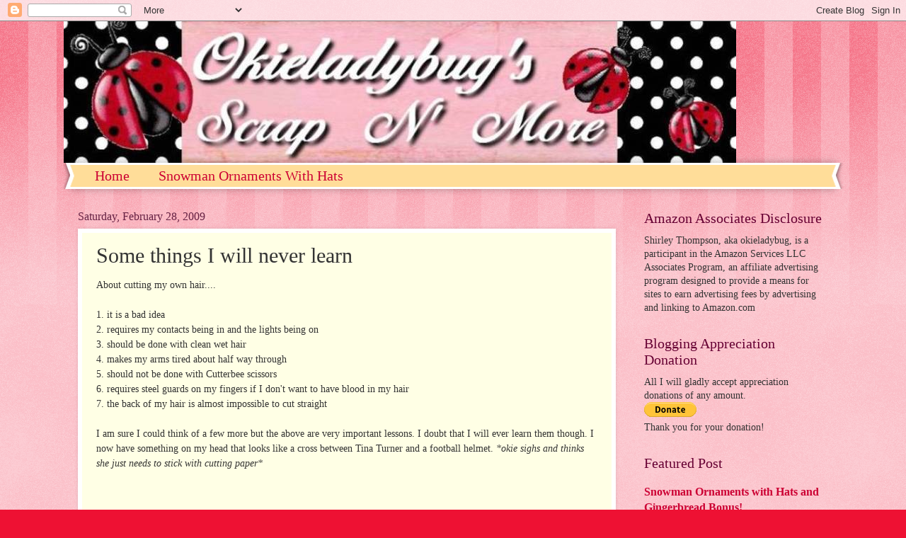

--- FILE ---
content_type: text/html; charset=UTF-8
request_url: https://www.okieladybug.net/2009/02/some-things-i-will-never.html
body_size: 25770
content:
<!DOCTYPE html>
<html class='v2' dir='ltr' lang='en'>
<head>
<link href='https://www.blogger.com/static/v1/widgets/335934321-css_bundle_v2.css' rel='stylesheet' type='text/css'/>
<meta content='width=1100' name='viewport'/>
<meta content='text/html; charset=UTF-8' http-equiv='Content-Type'/>
<meta content='blogger' name='generator'/>
<link href='https://www.okieladybug.net/favicon.ico' rel='icon' type='image/x-icon'/>
<link href='http://www.okieladybug.net/2009/02/some-things-i-will-never.html' rel='canonical'/>
<link rel="alternate" type="application/atom+xml" title="Okieladybug - Atom" href="https://www.okieladybug.net/feeds/posts/default" />
<link rel="alternate" type="application/rss+xml" title="Okieladybug - RSS" href="https://www.okieladybug.net/feeds/posts/default?alt=rss" />
<link rel="service.post" type="application/atom+xml" title="Okieladybug - Atom" href="https://www.blogger.com/feeds/226280836740630353/posts/default" />

<link rel="alternate" type="application/atom+xml" title="Okieladybug - Atom" href="https://www.okieladybug.net/feeds/5621856640506456513/comments/default" />
<!--Can't find substitution for tag [blog.ieCssRetrofitLinks]-->
<link href='https://blogger.googleusercontent.com/img/b/R29vZ2xl/AVvXsEizr0vdnHtMcTEZswLDNSfQ5oRG6wq9hYPdjSFIx4s09Jkqh2FxiS9bV0Bbp2QLHxNLy4h9GMvQKt5rDbfLMp75hz1Ll6_PLHpo5Fc9QMZefsMmRWgosnOWKYxJt3G7pJbpsxpMj6FYr6EJ/s320/haircut1+2-28.jpg' rel='image_src'/>
<meta content='http://www.okieladybug.net/2009/02/some-things-i-will-never.html' property='og:url'/>
<meta content='Some things I will never learn' property='og:title'/>
<meta content='About cutting my own hair.... 1. it is a bad idea 2. requires my contacts being in and the lights being on 3. should be done with clean wet ...' property='og:description'/>
<meta content='https://blogger.googleusercontent.com/img/b/R29vZ2xl/AVvXsEizr0vdnHtMcTEZswLDNSfQ5oRG6wq9hYPdjSFIx4s09Jkqh2FxiS9bV0Bbp2QLHxNLy4h9GMvQKt5rDbfLMp75hz1Ll6_PLHpo5Fc9QMZefsMmRWgosnOWKYxJt3G7pJbpsxpMj6FYr6EJ/w1200-h630-p-k-no-nu/haircut1+2-28.jpg' property='og:image'/>
<title>Okieladybug: Some things I will never learn</title>
<style id='page-skin-1' type='text/css'><!--
/*
-----------------------------------------------
Blogger Template Style
Name:     Watermark
Designer: Blogger
URL:      www.blogger.com
----------------------------------------------- */
/* Use this with templates/1ktemplate-*.html */
/* Content
----------------------------------------------- */
body {
font: normal normal 15px Georgia, Utopia, 'Palatino Linotype', Palatino, serif;
color: #333333;
background: #ee1133 url(https://www.blogblog.com/1kt/watermark/body_background_bubblegum.png) repeat scroll top center;
}
html body .content-outer {
min-width: 0;
max-width: 100%;
width: 100%;
}
.content-outer {
font-size: 92%;
}
a:link {
text-decoration:none;
color: #cc0033;
}
a:visited {
text-decoration:none;
color: #aa0033;
}
a:hover {
text-decoration:underline;
color: #aa0033;
}
.body-fauxcolumns .cap-top {
margin-top: 30px;
background: #ee1133 url(https://www.blogblog.com/1kt/watermark/body_overlay_bubblegum.png) repeat-x scroll top left;
height: 400px;
}
.content-inner {
padding: 0;
}
/* Header
----------------------------------------------- */
.header-inner .Header .titlewrapper,
.header-inner .Header .descriptionwrapper {
padding-left: 20px;
padding-right: 20px;
}
.Header h1 {
font: normal normal 60px Georgia, Utopia, 'Palatino Linotype', Palatino, serif;
color: #ffffff;
text-shadow: 2px 2px rgba(0, 0, 0, .1);
}
.Header h1 a {
color: #ffffff;
}
.Header .description {
font-size: 140%;
color: #ffffff;
}
/* Tabs
----------------------------------------------- */
.tabs-inner .section {
margin: 0 20px;
}
.tabs-inner .PageList, .tabs-inner .LinkList, .tabs-inner .Labels {
margin-left: -11px;
margin-right: -11px;
background-color: #ffdd99;
border-top: 3px solid #ffffff;
border-bottom: 3px solid #ffffff;
-moz-box-shadow: 0 0 10px rgba(0, 0, 0, .3);
-webkit-box-shadow: 0 0 10px rgba(0, 0, 0, .3);
-goog-ms-box-shadow: 0 0 10px rgba(0, 0, 0, .3);
box-shadow: 0 0 10px rgba(0, 0, 0, .3);
}
.tabs-inner .PageList .widget-content,
.tabs-inner .LinkList .widget-content,
.tabs-inner .Labels .widget-content {
margin: -3px -11px;
background: transparent url(https://www.blogblog.com/1kt/watermark/tabs_background_right_bubblegum.png)  no-repeat scroll right;
}
.tabs-inner .widget ul {
padding: 2px 25px;
max-height: 34px;
background: transparent url(https://www.blogblog.com/1kt/watermark/tabs_background_left_bubblegum.png) no-repeat scroll left;
}
.tabs-inner .widget li {
border: none;
}
.tabs-inner .widget li a {
display: inline-block;
padding: .25em 1em;
font: normal normal 20px Georgia, Utopia, 'Palatino Linotype', Palatino, serif;
color: #cc0033;
border-right: 1px solid transparent;
}
.tabs-inner .widget li:first-child a {
border-left: 1px solid transparent;
}
.tabs-inner .widget li.selected a, .tabs-inner .widget li a:hover {
color: #660000;
}
/* Headings
----------------------------------------------- */
h2 {
font: normal normal 20px Georgia, Utopia, 'Palatino Linotype', Palatino, serif;
color: #660033;
margin: 0 0 .5em;
}
h2.date-header {
font: normal normal 16px Georgia, Utopia, 'Palatino Linotype', Palatino, serif;
color: #662244;
}
/* Main
----------------------------------------------- */
.main-inner .column-center-inner,
.main-inner .column-left-inner,
.main-inner .column-right-inner {
padding: 0 5px;
}
.main-outer {
margin-top: 0;
background: transparent none no-repeat scroll top left;
}
.main-inner {
padding-top: 30px;
}
.main-cap-top {
position: relative;
}
.main-cap-top .cap-right {
position: absolute;
height: 0;
width: 100%;
bottom: 0;
background: transparent none repeat-x scroll bottom center;
}
.main-cap-top .cap-left {
position: absolute;
height: 245px;
width: 280px;
right: 0;
bottom: 0;
background: transparent none no-repeat scroll bottom left;
}
/* Posts
----------------------------------------------- */
.post-outer {
padding: 15px 20px;
margin: 0 0 25px;
background: #ffffe5 none repeat scroll top left;
_background-image: none;
border: solid 6px #ffffff;
-moz-box-shadow: 0 0 5px rgba(0, 0, 0, .1);
-webkit-box-shadow: 0 0 5px rgba(0, 0, 0, .1);
-goog-ms-box-shadow: 0 0 5px rgba(0, 0, 0, .1);
box-shadow: 0 0 5px rgba(0, 0, 0, .1);
}
h3.post-title {
font: normal normal 30px Georgia, Utopia, 'Palatino Linotype', Palatino, serif;
margin: 0;
}
.comments h4 {
font: normal normal 30px Georgia, Utopia, 'Palatino Linotype', Palatino, serif;
margin: 1em 0 0;
}
.post-body {
font-size: 105%;
line-height: 1.5;
position: relative;
}
.post-header {
margin: 0 0 1em;
color: #997755;
}
.post-footer {
margin: 10px 0 0;
padding: 10px 0 0;
color: #997755;
border-top: dashed 1px #777777;
}
#blog-pager {
font-size: 140%
}
#comments .comment-author {
padding-top: 1.5em;
border-top: dashed 1px #777777;
background-position: 0 1.5em;
}
#comments .comment-author:first-child {
padding-top: 0;
border-top: none;
}
.avatar-image-container {
margin: .2em 0 0;
}
/* Comments
----------------------------------------------- */
.comments .comments-content .icon.blog-author {
background-repeat: no-repeat;
background-image: url([data-uri]);
}
.comments .comments-content .loadmore a {
border-top: 1px solid #777777;
border-bottom: 1px solid #777777;
}
.comments .continue {
border-top: 2px solid #777777;
}
/* Widgets
----------------------------------------------- */
.widget ul, .widget #ArchiveList ul.flat {
padding: 0;
list-style: none;
}
.widget ul li, .widget #ArchiveList ul.flat li {
padding: .35em 0;
text-indent: 0;
border-top: dashed 1px #777777;
}
.widget ul li:first-child, .widget #ArchiveList ul.flat li:first-child {
border-top: none;
}
.widget .post-body ul {
list-style: disc;
}
.widget .post-body ul li {
border: none;
}
.widget .zippy {
color: #777777;
}
.post-body img, .post-body .tr-caption-container, .Profile img, .Image img,
.BlogList .item-thumbnail img {
padding: 5px;
background: #fff;
-moz-box-shadow: 1px 1px 5px rgba(0, 0, 0, .5);
-webkit-box-shadow: 1px 1px 5px rgba(0, 0, 0, .5);
-goog-ms-box-shadow: 1px 1px 5px rgba(0, 0, 0, .5);
box-shadow: 1px 1px 5px rgba(0, 0, 0, .5);
}
.post-body img, .post-body .tr-caption-container {
padding: 8px;
}
.post-body .tr-caption-container {
color: #333333;
}
.post-body .tr-caption-container img {
padding: 0;
background: transparent;
border: none;
-moz-box-shadow: 0 0 0 rgba(0, 0, 0, .1);
-webkit-box-shadow: 0 0 0 rgba(0, 0, 0, .1);
-goog-ms-box-shadow: 0 0 0 rgba(0, 0, 0, .1);
box-shadow: 0 0 0 rgba(0, 0, 0, .1);
}
/* Footer
----------------------------------------------- */
.footer-outer {
color:#333333;
background: #ffcccc url(https://www.blogblog.com/1kt/watermark/body_background_birds.png) repeat scroll top left;
}
.footer-outer a {
color: #cc0033;
}
.footer-outer a:visited {
color: #aa0033;
}
.footer-outer a:hover {
color: #aa0033;
}
.footer-outer .widget h2 {
color: #660033;
}
/* Mobile
----------------------------------------------- */
body.mobile  {
background-size: 100% auto;
}
.mobile .body-fauxcolumn-outer {
background: transparent none repeat scroll top left;
}
html .mobile .mobile-date-outer {
border-bottom: none;
background: #ffffe5 none repeat scroll top left;
_background-image: none;
margin-bottom: 10px;
}
.mobile .main-inner .date-outer {
padding: 0;
}
.mobile .main-inner .date-header {
margin: 10px;
}
.mobile .main-cap-top {
z-index: -1;
}
.mobile .content-outer {
font-size: 100%;
}
.mobile .post-outer {
padding: 10px;
}
.mobile .main-cap-top .cap-left {
background: transparent none no-repeat scroll bottom left;
}
.mobile .body-fauxcolumns .cap-top {
margin: 0;
}
.mobile-link-button {
background: #ffffe5 none repeat scroll top left;
}
.mobile-link-button a:link, .mobile-link-button a:visited {
color: #cc0033;
}
.mobile-index-date .date-header {
color: #662244;
}
.mobile-index-contents {
color: #333333;
}
.mobile .tabs-inner .section {
margin: 0;
}
.mobile .tabs-inner .PageList {
margin-left: 0;
margin-right: 0;
}
.mobile .tabs-inner .PageList .widget-content {
margin: 0;
color: #660000;
background: #ffffe5 none repeat scroll top left;
}
.mobile .tabs-inner .PageList .widget-content .pagelist-arrow {
border-left: 1px solid transparent;
}

--></style>
<style id='template-skin-1' type='text/css'><!--
body {
min-width: 1100px;
}
.content-outer, .content-fauxcolumn-outer, .region-inner {
min-width: 1100px;
max-width: 1100px;
_width: 1100px;
}
.main-inner .columns {
padding-left: 0;
padding-right: 300px;
}
.main-inner .fauxcolumn-center-outer {
left: 0;
right: 300px;
/* IE6 does not respect left and right together */
_width: expression(this.parentNode.offsetWidth -
parseInt("0") -
parseInt("300px") + 'px');
}
.main-inner .fauxcolumn-left-outer {
width: 0;
}
.main-inner .fauxcolumn-right-outer {
width: 300px;
}
.main-inner .column-left-outer {
width: 0;
right: 100%;
margin-left: -0;
}
.main-inner .column-right-outer {
width: 300px;
margin-right: -300px;
}
#layout {
min-width: 0;
}
#layout .content-outer {
min-width: 0;
width: 800px;
}
#layout .region-inner {
min-width: 0;
width: auto;
}
body#layout div.add_widget {
padding: 8px;
}
body#layout div.add_widget a {
margin-left: 32px;
}
--></style>
<link href='https://www.blogger.com/dyn-css/authorization.css?targetBlogID=226280836740630353&amp;zx=c2423f78-ca9e-4848-8403-ac467bc566e5' media='none' onload='if(media!=&#39;all&#39;)media=&#39;all&#39;' rel='stylesheet'/><noscript><link href='https://www.blogger.com/dyn-css/authorization.css?targetBlogID=226280836740630353&amp;zx=c2423f78-ca9e-4848-8403-ac467bc566e5' rel='stylesheet'/></noscript>
<meta name='google-adsense-platform-account' content='ca-host-pub-1556223355139109'/>
<meta name='google-adsense-platform-domain' content='blogspot.com'/>

<!-- data-ad-client=ca-pub-2394201694270360 -->

</head>
<body class='loading variant-bubblegum'>
<div class='navbar section' id='navbar' name='Navbar'><div class='widget Navbar' data-version='1' id='Navbar1'><script type="text/javascript">
    function setAttributeOnload(object, attribute, val) {
      if(window.addEventListener) {
        window.addEventListener('load',
          function(){ object[attribute] = val; }, false);
      } else {
        window.attachEvent('onload', function(){ object[attribute] = val; });
      }
    }
  </script>
<div id="navbar-iframe-container"></div>
<script type="text/javascript" src="https://apis.google.com/js/platform.js"></script>
<script type="text/javascript">
      gapi.load("gapi.iframes:gapi.iframes.style.bubble", function() {
        if (gapi.iframes && gapi.iframes.getContext) {
          gapi.iframes.getContext().openChild({
              url: 'https://www.blogger.com/navbar/226280836740630353?po\x3d5621856640506456513\x26origin\x3dhttps://www.okieladybug.net',
              where: document.getElementById("navbar-iframe-container"),
              id: "navbar-iframe"
          });
        }
      });
    </script><script type="text/javascript">
(function() {
var script = document.createElement('script');
script.type = 'text/javascript';
script.src = '//pagead2.googlesyndication.com/pagead/js/google_top_exp.js';
var head = document.getElementsByTagName('head')[0];
if (head) {
head.appendChild(script);
}})();
</script>
</div></div>
<div class='body-fauxcolumns'>
<div class='fauxcolumn-outer body-fauxcolumn-outer'>
<div class='cap-top'>
<div class='cap-left'></div>
<div class='cap-right'></div>
</div>
<div class='fauxborder-left'>
<div class='fauxborder-right'></div>
<div class='fauxcolumn-inner'>
</div>
</div>
<div class='cap-bottom'>
<div class='cap-left'></div>
<div class='cap-right'></div>
</div>
</div>
</div>
<div class='content'>
<div class='content-fauxcolumns'>
<div class='fauxcolumn-outer content-fauxcolumn-outer'>
<div class='cap-top'>
<div class='cap-left'></div>
<div class='cap-right'></div>
</div>
<div class='fauxborder-left'>
<div class='fauxborder-right'></div>
<div class='fauxcolumn-inner'>
</div>
</div>
<div class='cap-bottom'>
<div class='cap-left'></div>
<div class='cap-right'></div>
</div>
</div>
</div>
<div class='content-outer'>
<div class='content-cap-top cap-top'>
<div class='cap-left'></div>
<div class='cap-right'></div>
</div>
<div class='fauxborder-left content-fauxborder-left'>
<div class='fauxborder-right content-fauxborder-right'></div>
<div class='content-inner'>
<header>
<div class='header-outer'>
<div class='header-cap-top cap-top'>
<div class='cap-left'></div>
<div class='cap-right'></div>
</div>
<div class='fauxborder-left header-fauxborder-left'>
<div class='fauxborder-right header-fauxborder-right'></div>
<div class='region-inner header-inner'>
<div class='header section' id='header' name='Header'><div class='widget Header' data-version='1' id='Header1'>
<div id='header-inner'>
<a href='https://www.okieladybug.net/' style='display: block'>
<img alt='Okieladybug' height='200px; ' id='Header1_headerimg' src='https://blogger.googleusercontent.com/img/b/R29vZ2xl/AVvXsEgi4qCeULlbtRVL7IBStJxYomc_uYS-BNuaViE1VINvb8zcY47UCeYwqYOBL1J_cOEfzt3vOPATBzQjY0eO3rblyyl1twAGYrUjCdGM6W8eIJ0VvT1CQAkseFGqzz3bdQrG8jXmh8sJLCNr/s1600-r/banner2.jpg' style='display: block' width='950px; '/>
</a>
</div>
</div></div>
</div>
</div>
<div class='header-cap-bottom cap-bottom'>
<div class='cap-left'></div>
<div class='cap-right'></div>
</div>
</div>
</header>
<div class='tabs-outer'>
<div class='tabs-cap-top cap-top'>
<div class='cap-left'></div>
<div class='cap-right'></div>
</div>
<div class='fauxborder-left tabs-fauxborder-left'>
<div class='fauxborder-right tabs-fauxborder-right'></div>
<div class='region-inner tabs-inner'>
<div class='tabs section' id='crosscol' name='Cross-Column'><div class='widget PageList' data-version='1' id='PageList1'>
<h2>Pages</h2>
<div class='widget-content'>
<ul>
<li>
<a href='https://www.okieladybug.net/'>Home</a>
</li>
<li>
<a href='https://www.okieladybug.net/p/snowman-ornaments-with-hats.html'>Snowman Ornaments With Hats</a>
</li>
</ul>
<div class='clear'></div>
</div>
</div></div>
<div class='tabs no-items section' id='crosscol-overflow' name='Cross-Column 2'></div>
</div>
</div>
<div class='tabs-cap-bottom cap-bottom'>
<div class='cap-left'></div>
<div class='cap-right'></div>
</div>
</div>
<div class='main-outer'>
<div class='main-cap-top cap-top'>
<div class='cap-left'></div>
<div class='cap-right'></div>
</div>
<div class='fauxborder-left main-fauxborder-left'>
<div class='fauxborder-right main-fauxborder-right'></div>
<div class='region-inner main-inner'>
<div class='columns fauxcolumns'>
<div class='fauxcolumn-outer fauxcolumn-center-outer'>
<div class='cap-top'>
<div class='cap-left'></div>
<div class='cap-right'></div>
</div>
<div class='fauxborder-left'>
<div class='fauxborder-right'></div>
<div class='fauxcolumn-inner'>
</div>
</div>
<div class='cap-bottom'>
<div class='cap-left'></div>
<div class='cap-right'></div>
</div>
</div>
<div class='fauxcolumn-outer fauxcolumn-left-outer'>
<div class='cap-top'>
<div class='cap-left'></div>
<div class='cap-right'></div>
</div>
<div class='fauxborder-left'>
<div class='fauxborder-right'></div>
<div class='fauxcolumn-inner'>
</div>
</div>
<div class='cap-bottom'>
<div class='cap-left'></div>
<div class='cap-right'></div>
</div>
</div>
<div class='fauxcolumn-outer fauxcolumn-right-outer'>
<div class='cap-top'>
<div class='cap-left'></div>
<div class='cap-right'></div>
</div>
<div class='fauxborder-left'>
<div class='fauxborder-right'></div>
<div class='fauxcolumn-inner'>
</div>
</div>
<div class='cap-bottom'>
<div class='cap-left'></div>
<div class='cap-right'></div>
</div>
</div>
<!-- corrects IE6 width calculation -->
<div class='columns-inner'>
<div class='column-center-outer'>
<div class='column-center-inner'>
<div class='main section' id='main' name='Main'><div class='widget Blog' data-version='1' id='Blog1'>
<div class='blog-posts hfeed'>

          <div class="date-outer">
        
<h2 class='date-header'><span>Saturday, February 28, 2009</span></h2>

          <div class="date-posts">
        
<div class='post-outer'>
<div class='post hentry uncustomized-post-template' itemprop='blogPost' itemscope='itemscope' itemtype='http://schema.org/BlogPosting'>
<meta content='https://blogger.googleusercontent.com/img/b/R29vZ2xl/AVvXsEizr0vdnHtMcTEZswLDNSfQ5oRG6wq9hYPdjSFIx4s09Jkqh2FxiS9bV0Bbp2QLHxNLy4h9GMvQKt5rDbfLMp75hz1Ll6_PLHpo5Fc9QMZefsMmRWgosnOWKYxJt3G7pJbpsxpMj6FYr6EJ/s320/haircut1+2-28.jpg' itemprop='image_url'/>
<meta content='226280836740630353' itemprop='blogId'/>
<meta content='5621856640506456513' itemprop='postId'/>
<a name='5621856640506456513'></a>
<h3 class='post-title entry-title' itemprop='name'>
Some things I will never learn
</h3>
<div class='post-header'>
<div class='post-header-line-1'></div>
</div>
<div class='post-body entry-content' id='post-body-5621856640506456513' itemprop='description articleBody'>
About cutting my own hair....<br /><br />1. it is a bad idea<br />2. requires my contacts being in and the lights being on<br />3. should be done with clean wet hair<br />4. makes my arms tired about half way through<br />5. should not be done with Cutterbee scissors<br />6. requires steel guards on my fingers if I don't want to have blood in my hair<br />7. the back of my hair is almost impossible to cut straight<br /><br />I am sure I could think of a few more but the above are very important lessons. I doubt that I will ever learn them though. I now have something on my head that looks like a cross between Tina Turner and a football helmet. <span style="font-style: italic;">*okie sighs and thinks she just needs to stick with cutting paper*<br /><br /><br /><br />****UPDATE*****<br /></span><span>I thought I would post pictures of my haircut for those </span><a href="https://blogger.googleusercontent.com/img/b/R29vZ2xl/AVvXsEizr0vdnHtMcTEZswLDNSfQ5oRG6wq9hYPdjSFIx4s09Jkqh2FxiS9bV0Bbp2QLHxNLy4h9GMvQKt5rDbfLMp75hz1Ll6_PLHpo5Fc9QMZefsMmRWgosnOWKYxJt3G7pJbpsxpMj6FYr6EJ/s1600-h/haircut1+2-28.jpg" onblur="try {parent.deselectBloggerImageGracefully();} catch(e) {}"><img alt="" border="0" id="BLOGGER_PHOTO_ID_5308079423755658610" src="https://blogger.googleusercontent.com/img/b/R29vZ2xl/AVvXsEizr0vdnHtMcTEZswLDNSfQ5oRG6wq9hYPdjSFIx4s09Jkqh2FxiS9bV0Bbp2QLHxNLy4h9GMvQKt5rDbfLMp75hz1Ll6_PLHpo5Fc9QMZefsMmRWgosnOWKYxJt3G7pJbpsxpMj6FYr6EJ/s320/haircut1+2-28.jpg" style="margin: 0pt 10px 10px 0pt; float: left; cursor: pointer; width: 320px; height: 240px;" /></a><span>who are curious to what happens when you cut your own hair. Yes I am smiling because ya </span><span>know what....it's hair....it will grow back!! ROTFLMAO </span>I am hoping I can maybe style it a bit better next time and get a decent lookin hairstyle from this mess I did. And if I don't...well let's just say I know where the scissors are! HA HA HA<br /><br /><br /><br /><br /><span><br />It is really hard to get a good picure of the back of </span><a href="https://blogger.googleusercontent.com/img/b/R29vZ2xl/AVvXsEiY13A69fqBd8Q4Bu6Yr5wDQTxOfLMW2mPXaOOz10RRLx59UiZir6KKTgnrCgH3H0Tf6gWsssZUNTFSJb1G_QC6n_rG_GswCPsBI-PQ_mCIqcXF1MFpS8JfKxcOd2tCgAMIOyqt3nRfIZD0/s1600-h/haircut2+2-28.jpg" onblur="try {parent.deselectBloggerImageGracefully();} catch(e) {}"><img alt="" border="0" id="BLOGGER_PHOTO_ID_5308079426182293890" src="https://blogger.googleusercontent.com/img/b/R29vZ2xl/AVvXsEiY13A69fqBd8Q4Bu6Yr5wDQTxOfLMW2mPXaOOz10RRLx59UiZir6KKTgnrCgH3H0Tf6gWsssZUNTFSJb1G_QC6n_rG_GswCPsBI-PQ_mCIqcXF1MFpS8JfKxcOd2tCgAMIOyqt3nRfIZD0/s320/haircut2+2-28.jpg" style="margin: 0pt 10px 10px 0pt; float: left; cursor: pointer; width: 320px; height: 240px;" /></a><span>your head when you are taking the picture yourself. I am just glad I</span><span> am not the one who has to look at the back of my head! I took a few shots but they were worse than this one. You can't really tell how bad the back looks in the picture because of the angle and my hair is flipped on my shoulder.....but that might be a good thing ya know!!</span><span style="font-style: italic;"><br /><br /><br /><br /></span><span><br />And this is what happens when </span><a href="https://blogger.googleusercontent.com/img/b/R29vZ2xl/AVvXsEis18FiVcdwmL9IJDa_IGhwbnBR59xEDQ7xTtIr7upMuckSCV5XN8ej4sZmCP37naIBsNcSP7LVLkXBVIEid0tBUM6FET02DxqZuMe7C9Chz710arONpTrKrwuys-Xt6aZXLPGSkUlNnlqt/s1600-h/haircut3+2-28.jpg" onblur="try {parent.deselectBloggerImageGracefully();} catch(e) {}"><img alt="" border="0" id="BLOGGER_PHOTO_ID_5308079424907952306" src="https://blogger.googleusercontent.com/img/b/R29vZ2xl/AVvXsEis18FiVcdwmL9IJDa_IGhwbnBR59xEDQ7xTtIr7upMuckSCV5XN8ej4sZmCP37naIBsNcSP7LVLkXBVIEid0tBUM6FET02DxqZuMe7C9Chz710arONpTrKrwuys-Xt6aZXLPGSkUlNnlqt/s320/haircut3+2-28.jpg" style="margin: 0pt 10px 10px 0pt; float: left; cursor: pointer; width: 320px; height: 240px;" /></a><span>you are not careful while cutting your hair. If anyone wants to say that Cutterbee scissors are not sharp....I will be willing to argue! I actually thought about getting some superglue and gluing my skin together. But I am hoping for a nice scar so it will remind me NOT to cut my own hair again! </span><span style="font-style: italic;">*okie knows there isn't really a chance of that happening because she is the worlds worst about grabbing some scissors and choppin on her hair...and if there weren't any scissors available she would likely find a knife to do the job*<br /></span>
<div style='clear: both;'></div>
</div>
<div class='post-footer'>
<div class='post-footer-line post-footer-line-1'>
<span class='post-author vcard'>
Posted by
<span class='fn' itemprop='author' itemscope='itemscope' itemtype='http://schema.org/Person'>
<meta content='https://www.blogger.com/profile/09132286970223817033' itemprop='url'/>
<a class='g-profile' href='https://www.blogger.com/profile/09132286970223817033' rel='author' title='author profile'>
<span itemprop='name'>okieladybug or okie_ladybug</span>
</a>
</span>
</span>
<span class='post-timestamp'>
</span>
<span class='post-comment-link'>
</span>
<span class='post-icons'>
<span class='item-action'>
<a href='https://www.blogger.com/email-post/226280836740630353/5621856640506456513' title='Email Post'>
<img alt='' class='icon-action' height='13' src='https://resources.blogblog.com/img/icon18_email.gif' width='18'/>
</a>
</span>
<span class='item-control blog-admin pid-124979753'>
<a href='https://www.blogger.com/post-edit.g?blogID=226280836740630353&postID=5621856640506456513&from=pencil' title='Edit Post'>
<img alt='' class='icon-action' height='18' src='https://resources.blogblog.com/img/icon18_edit_allbkg.gif' width='18'/>
</a>
</span>
</span>
<div class='post-share-buttons goog-inline-block'>
<a class='goog-inline-block share-button sb-email' href='https://www.blogger.com/share-post.g?blogID=226280836740630353&postID=5621856640506456513&target=email' target='_blank' title='Email This'><span class='share-button-link-text'>Email This</span></a><a class='goog-inline-block share-button sb-blog' href='https://www.blogger.com/share-post.g?blogID=226280836740630353&postID=5621856640506456513&target=blog' onclick='window.open(this.href, "_blank", "height=270,width=475"); return false;' target='_blank' title='BlogThis!'><span class='share-button-link-text'>BlogThis!</span></a><a class='goog-inline-block share-button sb-twitter' href='https://www.blogger.com/share-post.g?blogID=226280836740630353&postID=5621856640506456513&target=twitter' target='_blank' title='Share to X'><span class='share-button-link-text'>Share to X</span></a><a class='goog-inline-block share-button sb-facebook' href='https://www.blogger.com/share-post.g?blogID=226280836740630353&postID=5621856640506456513&target=facebook' onclick='window.open(this.href, "_blank", "height=430,width=640"); return false;' target='_blank' title='Share to Facebook'><span class='share-button-link-text'>Share to Facebook</span></a><a class='goog-inline-block share-button sb-pinterest' href='https://www.blogger.com/share-post.g?blogID=226280836740630353&postID=5621856640506456513&target=pinterest' target='_blank' title='Share to Pinterest'><span class='share-button-link-text'>Share to Pinterest</span></a>
</div>
</div>
<div class='post-footer-line post-footer-line-2'>
<span class='post-labels'>
</span>
</div>
<div class='post-footer-line post-footer-line-3'>
<span class='post-location'>
</span>
</div>
</div>
</div>
<div class='comments' id='comments'>
<a name='comments'></a>
<h4>12 comments:</h4>
<div class='comments-content'>
<script async='async' src='' type='text/javascript'></script>
<script type='text/javascript'>
    (function() {
      var items = null;
      var msgs = null;
      var config = {};

// <![CDATA[
      var cursor = null;
      if (items && items.length > 0) {
        cursor = parseInt(items[items.length - 1].timestamp) + 1;
      }

      var bodyFromEntry = function(entry) {
        var text = (entry &&
                    ((entry.content && entry.content.$t) ||
                     (entry.summary && entry.summary.$t))) ||
            '';
        if (entry && entry.gd$extendedProperty) {
          for (var k in entry.gd$extendedProperty) {
            if (entry.gd$extendedProperty[k].name == 'blogger.contentRemoved') {
              return '<span class="deleted-comment">' + text + '</span>';
            }
          }
        }
        return text;
      }

      var parse = function(data) {
        cursor = null;
        var comments = [];
        if (data && data.feed && data.feed.entry) {
          for (var i = 0, entry; entry = data.feed.entry[i]; i++) {
            var comment = {};
            // comment ID, parsed out of the original id format
            var id = /blog-(\d+).post-(\d+)/.exec(entry.id.$t);
            comment.id = id ? id[2] : null;
            comment.body = bodyFromEntry(entry);
            comment.timestamp = Date.parse(entry.published.$t) + '';
            if (entry.author && entry.author.constructor === Array) {
              var auth = entry.author[0];
              if (auth) {
                comment.author = {
                  name: (auth.name ? auth.name.$t : undefined),
                  profileUrl: (auth.uri ? auth.uri.$t : undefined),
                  avatarUrl: (auth.gd$image ? auth.gd$image.src : undefined)
                };
              }
            }
            if (entry.link) {
              if (entry.link[2]) {
                comment.link = comment.permalink = entry.link[2].href;
              }
              if (entry.link[3]) {
                var pid = /.*comments\/default\/(\d+)\?.*/.exec(entry.link[3].href);
                if (pid && pid[1]) {
                  comment.parentId = pid[1];
                }
              }
            }
            comment.deleteclass = 'item-control blog-admin';
            if (entry.gd$extendedProperty) {
              for (var k in entry.gd$extendedProperty) {
                if (entry.gd$extendedProperty[k].name == 'blogger.itemClass') {
                  comment.deleteclass += ' ' + entry.gd$extendedProperty[k].value;
                } else if (entry.gd$extendedProperty[k].name == 'blogger.displayTime') {
                  comment.displayTime = entry.gd$extendedProperty[k].value;
                }
              }
            }
            comments.push(comment);
          }
        }
        return comments;
      };

      var paginator = function(callback) {
        if (hasMore()) {
          var url = config.feed + '?alt=json&v=2&orderby=published&reverse=false&max-results=50';
          if (cursor) {
            url += '&published-min=' + new Date(cursor).toISOString();
          }
          window.bloggercomments = function(data) {
            var parsed = parse(data);
            cursor = parsed.length < 50 ? null
                : parseInt(parsed[parsed.length - 1].timestamp) + 1
            callback(parsed);
            window.bloggercomments = null;
          }
          url += '&callback=bloggercomments';
          var script = document.createElement('script');
          script.type = 'text/javascript';
          script.src = url;
          document.getElementsByTagName('head')[0].appendChild(script);
        }
      };
      var hasMore = function() {
        return !!cursor;
      };
      var getMeta = function(key, comment) {
        if ('iswriter' == key) {
          var matches = !!comment.author
              && comment.author.name == config.authorName
              && comment.author.profileUrl == config.authorUrl;
          return matches ? 'true' : '';
        } else if ('deletelink' == key) {
          return config.baseUri + '/comment/delete/'
               + config.blogId + '/' + comment.id;
        } else if ('deleteclass' == key) {
          return comment.deleteclass;
        }
        return '';
      };

      var replybox = null;
      var replyUrlParts = null;
      var replyParent = undefined;

      var onReply = function(commentId, domId) {
        if (replybox == null) {
          // lazily cache replybox, and adjust to suit this style:
          replybox = document.getElementById('comment-editor');
          if (replybox != null) {
            replybox.height = '250px';
            replybox.style.display = 'block';
            replyUrlParts = replybox.src.split('#');
          }
        }
        if (replybox && (commentId !== replyParent)) {
          replybox.src = '';
          document.getElementById(domId).insertBefore(replybox, null);
          replybox.src = replyUrlParts[0]
              + (commentId ? '&parentID=' + commentId : '')
              + '#' + replyUrlParts[1];
          replyParent = commentId;
        }
      };

      var hash = (window.location.hash || '#').substring(1);
      var startThread, targetComment;
      if (/^comment-form_/.test(hash)) {
        startThread = hash.substring('comment-form_'.length);
      } else if (/^c[0-9]+$/.test(hash)) {
        targetComment = hash.substring(1);
      }

      // Configure commenting API:
      var configJso = {
        'maxDepth': config.maxThreadDepth
      };
      var provider = {
        'id': config.postId,
        'data': items,
        'loadNext': paginator,
        'hasMore': hasMore,
        'getMeta': getMeta,
        'onReply': onReply,
        'rendered': true,
        'initComment': targetComment,
        'initReplyThread': startThread,
        'config': configJso,
        'messages': msgs
      };

      var render = function() {
        if (window.goog && window.goog.comments) {
          var holder = document.getElementById('comment-holder');
          window.goog.comments.render(holder, provider);
        }
      };

      // render now, or queue to render when library loads:
      if (window.goog && window.goog.comments) {
        render();
      } else {
        window.goog = window.goog || {};
        window.goog.comments = window.goog.comments || {};
        window.goog.comments.loadQueue = window.goog.comments.loadQueue || [];
        window.goog.comments.loadQueue.push(render);
      }
    })();
// ]]>
  </script>
<div id='comment-holder'>
<div class="comment-thread toplevel-thread"><ol id="top-ra"><li class="comment" id="c296085812526617356"><div class="avatar-image-container"><img src="//www.blogger.com/img/blogger_logo_round_35.png" alt=""/></div><div class="comment-block"><div class="comment-header"><cite class="user"><a href="https://www.blogger.com/profile/15085445528407124029" rel="nofollow">SusanBluerobot</a></cite><span class="icon user "></span><span class="datetime secondary-text"><a rel="nofollow" href="https://www.okieladybug.net/2009/02/some-things-i-will-never.html?showComment=1235842800000#c296085812526617356">February 28, 2009 at 11:40&#8239;AM</a></span></div><p class="comment-content">Oh Okie I can relate to this post soo well. But i never learn i still do it time after time (gives me more money to spend of craft if i don't pay for it to be cut )</p><span class="comment-actions secondary-text"><a class="comment-reply" target="_self" data-comment-id="296085812526617356">Reply</a><span class="item-control blog-admin blog-admin pid-552772117"><a target="_self" href="https://www.blogger.com/comment/delete/226280836740630353/296085812526617356">Delete</a></span></span></div><div class="comment-replies"><div id="c296085812526617356-rt" class="comment-thread inline-thread hidden"><span class="thread-toggle thread-expanded"><span class="thread-arrow"></span><span class="thread-count"><a target="_self">Replies</a></span></span><ol id="c296085812526617356-ra" class="thread-chrome thread-expanded"><div></div><div id="c296085812526617356-continue" class="continue"><a class="comment-reply" target="_self" data-comment-id="296085812526617356">Reply</a></div></ol></div></div><div class="comment-replybox-single" id="c296085812526617356-ce"></div></li><li class="comment" id="c2242316622441064231"><div class="avatar-image-container"><img src="//4.bp.blogspot.com/_lGZ_moWWamc/Sh8KeXGtTvI/AAAAAAAAAd0/ZGCtVL-Vf1A/S45-s35/me%2B%281%29.jpg" alt=""/></div><div class="comment-block"><div class="comment-header"><cite class="user"><a href="https://www.blogger.com/profile/00760398548926425137" rel="nofollow">all4sydney</a></cite><span class="icon user "></span><span class="datetime secondary-text"><a rel="nofollow" href="https://www.okieladybug.net/2009/02/some-things-i-will-never.html?showComment=1235847120000#c2242316622441064231">February 28, 2009 at 12:52&#8239;PM</a></span></div><p class="comment-content">LOL<br>You are tooooo funny!!</p><span class="comment-actions secondary-text"><a class="comment-reply" target="_self" data-comment-id="2242316622441064231">Reply</a><span class="item-control blog-admin blog-admin pid-754136848"><a target="_self" href="https://www.blogger.com/comment/delete/226280836740630353/2242316622441064231">Delete</a></span></span></div><div class="comment-replies"><div id="c2242316622441064231-rt" class="comment-thread inline-thread hidden"><span class="thread-toggle thread-expanded"><span class="thread-arrow"></span><span class="thread-count"><a target="_self">Replies</a></span></span><ol id="c2242316622441064231-ra" class="thread-chrome thread-expanded"><div></div><div id="c2242316622441064231-continue" class="continue"><a class="comment-reply" target="_self" data-comment-id="2242316622441064231">Reply</a></div></ol></div></div><div class="comment-replybox-single" id="c2242316622441064231-ce"></div></li><li class="comment" id="c7796387389380255776"><div class="avatar-image-container"><img src="//blogger.googleusercontent.com/img/b/R29vZ2xl/AVvXsEiFqAvKPndbqaP3MMKx8h_g8UfkdyJZ39LJ-vdn8k2xbNFEMC3P69ziQ_QuIZBwscmltfXyiJ_BStnCQzC5C5n8OUx8e7G2kSqXFZ7sws3ZRfumB7s6EcBY8OdT6LoyYd0/s45-c/IMG_0208_2.JPG" alt=""/></div><div class="comment-block"><div class="comment-header"><cite class="user"><a href="https://www.blogger.com/profile/08681882182843719991" rel="nofollow">Devon</a></cite><span class="icon user "></span><span class="datetime secondary-text"><a rel="nofollow" href="https://www.okieladybug.net/2009/02/some-things-i-will-never.html?showComment=1235858280001#c7796387389380255776">February 28, 2009 at 3:58&#8239;PM</a></span></div><p class="comment-content">Girl! There are just some things better left to professionals! You are a pro a cutting paper... let someone else cut the hair! I learned that a long time ago after a home haircut gone terribly wrong! I showed my mother where I wanted her to cut it... I was thinking BELOW my fingers, and she somehow translated that as ABOVE my fingers... I'm still recovering...</p><span class="comment-actions secondary-text"><a class="comment-reply" target="_self" data-comment-id="7796387389380255776">Reply</a><span class="item-control blog-admin blog-admin pid-1341785833"><a target="_self" href="https://www.blogger.com/comment/delete/226280836740630353/7796387389380255776">Delete</a></span></span></div><div class="comment-replies"><div id="c7796387389380255776-rt" class="comment-thread inline-thread hidden"><span class="thread-toggle thread-expanded"><span class="thread-arrow"></span><span class="thread-count"><a target="_self">Replies</a></span></span><ol id="c7796387389380255776-ra" class="thread-chrome thread-expanded"><div></div><div id="c7796387389380255776-continue" class="continue"><a class="comment-reply" target="_self" data-comment-id="7796387389380255776">Reply</a></div></ol></div></div><div class="comment-replybox-single" id="c7796387389380255776-ce"></div></li><li class="comment" id="c5608545324731958980"><div class="avatar-image-container"><img src="//blogger.googleusercontent.com/img/b/R29vZ2xl/AVvXsEjRcaA5B6DQWbLRo6ZBJWv08XjSfSpfhfWLPXOL4iEN9ufN682jdDdkNmLSixDCOyoB2x5f-KK0nPdVBuHYG5V_CZomg0F2Lq2v-8Cw8XYmXn5XgEXkY8byxjjSsPTIVus/s45-c/anne1.jpg" alt=""/></div><div class="comment-block"><div class="comment-header"><cite class="user"><a href="https://www.blogger.com/profile/07734345597892692821" rel="nofollow">Anne</a></cite><span class="icon user "></span><span class="datetime secondary-text"><a rel="nofollow" href="https://www.okieladybug.net/2009/02/some-things-i-will-never.html?showComment=1235863920000#c5608545324731958980">February 28, 2009 at 5:32&#8239;PM</a></span></div><p class="comment-content">rofl - only you Oakie, only you lol<br>I've left a little something over on my blog for you</p><span class="comment-actions secondary-text"><a class="comment-reply" target="_self" data-comment-id="5608545324731958980">Reply</a><span class="item-control blog-admin blog-admin pid-640858157"><a target="_self" href="https://www.blogger.com/comment/delete/226280836740630353/5608545324731958980">Delete</a></span></span></div><div class="comment-replies"><div id="c5608545324731958980-rt" class="comment-thread inline-thread hidden"><span class="thread-toggle thread-expanded"><span class="thread-arrow"></span><span class="thread-count"><a target="_self">Replies</a></span></span><ol id="c5608545324731958980-ra" class="thread-chrome thread-expanded"><div></div><div id="c5608545324731958980-continue" class="continue"><a class="comment-reply" target="_self" data-comment-id="5608545324731958980">Reply</a></div></ol></div></div><div class="comment-replybox-single" id="c5608545324731958980-ce"></div></li><li class="comment" id="c7350146514525034124"><div class="avatar-image-container"><img src="//resources.blogblog.com/img/blank.gif" alt=""/></div><div class="comment-block"><div class="comment-header"><cite class="user">Anonymous</cite><span class="icon user "></span><span class="datetime secondary-text"><a rel="nofollow" href="https://www.okieladybug.net/2009/02/some-things-i-will-never.html?showComment=1235957160000#c7350146514525034124">March 1, 2009 at 7:26&#8239;PM</a></span></div><p class="comment-content">Okie needs a flowbee LOL</p><span class="comment-actions secondary-text"><a class="comment-reply" target="_self" data-comment-id="7350146514525034124">Reply</a><span class="item-control blog-admin blog-admin pid-1866434656"><a target="_self" href="https://www.blogger.com/comment/delete/226280836740630353/7350146514525034124">Delete</a></span></span></div><div class="comment-replies"><div id="c7350146514525034124-rt" class="comment-thread inline-thread hidden"><span class="thread-toggle thread-expanded"><span class="thread-arrow"></span><span class="thread-count"><a target="_self">Replies</a></span></span><ol id="c7350146514525034124-ra" class="thread-chrome thread-expanded"><div></div><div id="c7350146514525034124-continue" class="continue"><a class="comment-reply" target="_self" data-comment-id="7350146514525034124">Reply</a></div></ol></div></div><div class="comment-replybox-single" id="c7350146514525034124-ce"></div></li><li class="comment" id="c5779056560435124389"><div class="avatar-image-container"><img src="//resources.blogblog.com/img/blank.gif" alt=""/></div><div class="comment-block"><div class="comment-header"><cite class="user">Anonymous</cite><span class="icon user "></span><span class="datetime secondary-text"><a rel="nofollow" href="https://www.okieladybug.net/2009/02/some-things-i-will-never.html?showComment=1235967900000#c5779056560435124389">March 1, 2009 at 10:25&#8239;PM</a></span></div><p class="comment-content">Okay...if this makes you feel any better...<br>I think your hair looks FINE! I got my hair cut by a pro 3 months ago and she gave me a Billy Ray Cyrus hair cut...sometimes maybe it is better to do it yourself! :)<br>You look great (and craft great) no matter what your hair looks like!</p><span class="comment-actions secondary-text"><a class="comment-reply" target="_self" data-comment-id="5779056560435124389">Reply</a><span class="item-control blog-admin blog-admin pid-1866434656"><a target="_self" href="https://www.blogger.com/comment/delete/226280836740630353/5779056560435124389">Delete</a></span></span></div><div class="comment-replies"><div id="c5779056560435124389-rt" class="comment-thread inline-thread hidden"><span class="thread-toggle thread-expanded"><span class="thread-arrow"></span><span class="thread-count"><a target="_self">Replies</a></span></span><ol id="c5779056560435124389-ra" class="thread-chrome thread-expanded"><div></div><div id="c5779056560435124389-continue" class="continue"><a class="comment-reply" target="_self" data-comment-id="5779056560435124389">Reply</a></div></ol></div></div><div class="comment-replybox-single" id="c5779056560435124389-ce"></div></li><li class="comment" id="c7604042350251133547"><div class="avatar-image-container"><img src="//resources.blogblog.com/img/blank.gif" alt=""/></div><div class="comment-block"><div class="comment-header"><cite class="user">Anonymous</cite><span class="icon user "></span><span class="datetime secondary-text"><a rel="nofollow" href="https://www.okieladybug.net/2009/02/some-things-i-will-never.html?showComment=1235969700000#c7604042350251133547">March 1, 2009 at 10:55&#8239;PM</a></span></div><p class="comment-content">Well if you lived close to me we could make a trade I would cut your hair and you could cut some paper for me. I seem to be working too much lately and no time to scrap. I better not complain as so many people have no job. Spent my earnings on scrap:)</p><span class="comment-actions secondary-text"><a class="comment-reply" target="_self" data-comment-id="7604042350251133547">Reply</a><span class="item-control blog-admin blog-admin pid-1866434656"><a target="_self" href="https://www.blogger.com/comment/delete/226280836740630353/7604042350251133547">Delete</a></span></span></div><div class="comment-replies"><div id="c7604042350251133547-rt" class="comment-thread inline-thread hidden"><span class="thread-toggle thread-expanded"><span class="thread-arrow"></span><span class="thread-count"><a target="_self">Replies</a></span></span><ol id="c7604042350251133547-ra" class="thread-chrome thread-expanded"><div></div><div id="c7604042350251133547-continue" class="continue"><a class="comment-reply" target="_self" data-comment-id="7604042350251133547">Reply</a></div></ol></div></div><div class="comment-replybox-single" id="c7604042350251133547-ce"></div></li><li class="comment" id="c981059282803245633"><div class="avatar-image-container"><img src="//blogger.googleusercontent.com/img/b/R29vZ2xl/AVvXsEh8wIqzucwuC6cM3kZr5-3UJFvb_LY71R0_5Sw8c5lpDBGhcGSlO14tvENnz-Y9Hgy_Vw7b4CAFuj3rqeOejZWKkyQj3xJxPm_DYhcTZDZdwLV_CJWZJ0TEKAjvKRD19tw/s45-c/me.jpg" alt=""/></div><div class="comment-block"><div class="comment-header"><cite class="user"><a href="https://www.blogger.com/profile/09132286970223817033" rel="nofollow">okieladybug or okie_ladybug</a></cite><span class="icon user blog-author"></span><span class="datetime secondary-text"><a rel="nofollow" href="https://www.okieladybug.net/2009/02/some-things-i-will-never.html?showComment=1235976360000#c981059282803245633">March 2, 2009 at 12:46&#8239;AM</a></span></div><p class="comment-content">SUNNIEDAY!! I CAN'T BELIEVE YOU BROUGHT UP THE FLOWBEE!! I was thinking about that after I cut my hair!!</p><span class="comment-actions secondary-text"><a class="comment-reply" target="_self" data-comment-id="981059282803245633">Reply</a><span class="item-control blog-admin blog-admin pid-124979753"><a target="_self" href="https://www.blogger.com/comment/delete/226280836740630353/981059282803245633">Delete</a></span></span></div><div class="comment-replies"><div id="c981059282803245633-rt" class="comment-thread inline-thread hidden"><span class="thread-toggle thread-expanded"><span class="thread-arrow"></span><span class="thread-count"><a target="_self">Replies</a></span></span><ol id="c981059282803245633-ra" class="thread-chrome thread-expanded"><div></div><div id="c981059282803245633-continue" class="continue"><a class="comment-reply" target="_self" data-comment-id="981059282803245633">Reply</a></div></ol></div></div><div class="comment-replybox-single" id="c981059282803245633-ce"></div></li><li class="comment" id="c8912748808469931865"><div class="avatar-image-container"><img src="//blogger.googleusercontent.com/img/b/R29vZ2xl/AVvXsEj24mDIusGbJG5tBQ-RIkpFRGAwOIwGpDW_MNkeuV27t7_UoufFXxikvyGVp-QjpyXu8bK2mhN9Co5wdKP0vdt0NW1IaQ5crx_Qe3XN5E68OBOhMfEpjv5C9_7KWXxNuTs/s45-c/PICNIK+resized+Crystal+Beshear+2011.jpg" alt=""/></div><div class="comment-block"><div class="comment-header"><cite class="user"><a href="https://www.blogger.com/profile/08818892228953364241" rel="nofollow">Crystal</a></cite><span class="icon user "></span><span class="datetime secondary-text"><a rel="nofollow" href="https://www.okieladybug.net/2009/02/some-things-i-will-never.html?showComment=1236024300000#c8912748808469931865">March 2, 2009 at 2:05&#8239;PM</a></span></div><p class="comment-content">I think you did just fine, Okie!! I love the haircut! Besides, you are too cute no matter what!!! Hugs!</p><span class="comment-actions secondary-text"><a class="comment-reply" target="_self" data-comment-id="8912748808469931865">Reply</a><span class="item-control blog-admin blog-admin pid-1108901251"><a target="_self" href="https://www.blogger.com/comment/delete/226280836740630353/8912748808469931865">Delete</a></span></span></div><div class="comment-replies"><div id="c8912748808469931865-rt" class="comment-thread inline-thread hidden"><span class="thread-toggle thread-expanded"><span class="thread-arrow"></span><span class="thread-count"><a target="_self">Replies</a></span></span><ol id="c8912748808469931865-ra" class="thread-chrome thread-expanded"><div></div><div id="c8912748808469931865-continue" class="continue"><a class="comment-reply" target="_self" data-comment-id="8912748808469931865">Reply</a></div></ol></div></div><div class="comment-replybox-single" id="c8912748808469931865-ce"></div></li><li class="comment" id="c7137239709855067810"><div class="avatar-image-container"><img src="//blogger.googleusercontent.com/img/b/R29vZ2xl/AVvXsEj1Aps_wTgMCKsYMre6zwQOD0vf57T7sxkMhKyOnudSNOh50Be906nwm4PK6rs_Nf7lMf6XZfmEIZ3JlLmk3CC5SrwV41SCi92HIeu2bKzRZULPm0r_arPAjseHSzHDENQ/s45-c/21231010_10214786908972764_5957758716367491733_n.jpg" alt=""/></div><div class="comment-block"><div class="comment-header"><cite class="user"><a href="https://www.blogger.com/profile/16409727371984501297" rel="nofollow">Robin&#39;s Crafting Creations</a></cite><span class="icon user "></span><span class="datetime secondary-text"><a rel="nofollow" href="https://www.okieladybug.net/2009/02/some-things-i-will-never.html?showComment=1236206340000#c7137239709855067810">March 4, 2009 at 4:39&#8239;PM</a></span></div><p class="comment-content">ROFLMAO......You are too funny</p><span class="comment-actions secondary-text"><a class="comment-reply" target="_self" data-comment-id="7137239709855067810">Reply</a><span class="item-control blog-admin blog-admin pid-847211159"><a target="_self" href="https://www.blogger.com/comment/delete/226280836740630353/7137239709855067810">Delete</a></span></span></div><div class="comment-replies"><div id="c7137239709855067810-rt" class="comment-thread inline-thread hidden"><span class="thread-toggle thread-expanded"><span class="thread-arrow"></span><span class="thread-count"><a target="_self">Replies</a></span></span><ol id="c7137239709855067810-ra" class="thread-chrome thread-expanded"><div></div><div id="c7137239709855067810-continue" class="continue"><a class="comment-reply" target="_self" data-comment-id="7137239709855067810">Reply</a></div></ol></div></div><div class="comment-replybox-single" id="c7137239709855067810-ce"></div></li><li class="comment" id="c5540857596956699501"><div class="avatar-image-container"><img src="//resources.blogblog.com/img/blank.gif" alt=""/></div><div class="comment-block"><div class="comment-header"><cite class="user">Anonymous</cite><span class="icon user "></span><span class="datetime secondary-text"><a rel="nofollow" href="https://www.okieladybug.net/2009/02/some-things-i-will-never.html?showComment=1236217380000#c5540857596956699501">March 4, 2009 at 7:43&#8239;PM</a></span></div><p class="comment-content">Okie, My 11 year old son thinks your hair looks good.  He also asked if your daughter is single. LOL!  He thinks she is cute.  He was reading over my shoulder as I checked out your blog.  He always makes me feel good when I do something like cut my own hair. :)<br><br>Linda</p><span class="comment-actions secondary-text"><a class="comment-reply" target="_self" data-comment-id="5540857596956699501">Reply</a><span class="item-control blog-admin blog-admin pid-1866434656"><a target="_self" href="https://www.blogger.com/comment/delete/226280836740630353/5540857596956699501">Delete</a></span></span></div><div class="comment-replies"><div id="c5540857596956699501-rt" class="comment-thread inline-thread hidden"><span class="thread-toggle thread-expanded"><span class="thread-arrow"></span><span class="thread-count"><a target="_self">Replies</a></span></span><ol id="c5540857596956699501-ra" class="thread-chrome thread-expanded"><div></div><div id="c5540857596956699501-continue" class="continue"><a class="comment-reply" target="_self" data-comment-id="5540857596956699501">Reply</a></div></ol></div></div><div class="comment-replybox-single" id="c5540857596956699501-ce"></div></li><li class="comment" id="c2584912402493046714"><div class="avatar-image-container"><img src="//resources.blogblog.com/img/blank.gif" alt=""/></div><div class="comment-block"><div class="comment-header"><cite class="user">Anonymous</cite><span class="icon user "></span><span class="datetime secondary-text"><a rel="nofollow" href="https://www.okieladybug.net/2009/02/some-things-i-will-never.html?showComment=1236542040000#c2584912402493046714">March 8, 2009 at 2:54&#8239;PM</a></span></div><p class="comment-content">I too used to cut my own hair, the arms getting tired is the worst. You think, oh yeah, all I have to do is....... and notice, it is so easy when you are just doing it with your fingers, well, the scissors is the big mistake, it just doesn't do as well as the finger thing did LOL. anyway, now I find that when I start putting my short hair in pony tails with my hands, that it is time to go and get it cut. We have clippers now, and that is really dangerous when doing your hair. LOL, take care Okie, Love all of your work.<br><br>Sharon, Vancouver, BC</p><span class="comment-actions secondary-text"><a class="comment-reply" target="_self" data-comment-id="2584912402493046714">Reply</a><span class="item-control blog-admin blog-admin pid-1866434656"><a target="_self" href="https://www.blogger.com/comment/delete/226280836740630353/2584912402493046714">Delete</a></span></span></div><div class="comment-replies"><div id="c2584912402493046714-rt" class="comment-thread inline-thread hidden"><span class="thread-toggle thread-expanded"><span class="thread-arrow"></span><span class="thread-count"><a target="_self">Replies</a></span></span><ol id="c2584912402493046714-ra" class="thread-chrome thread-expanded"><div></div><div id="c2584912402493046714-continue" class="continue"><a class="comment-reply" target="_self" data-comment-id="2584912402493046714">Reply</a></div></ol></div></div><div class="comment-replybox-single" id="c2584912402493046714-ce"></div></li></ol><div id="top-continue" class="continue"><a class="comment-reply" target="_self">Add comment</a></div><div class="comment-replybox-thread" id="top-ce"></div><div class="loadmore hidden" data-post-id="5621856640506456513"><a target="_self">Load more...</a></div></div>
</div>
</div>
<p class='comment-footer'>
<div class='comment-form'>
<a name='comment-form'></a>
<p>
</p>
<a href='https://www.blogger.com/comment/frame/226280836740630353?po=5621856640506456513&hl=en&saa=85391&origin=https://www.okieladybug.net' id='comment-editor-src'></a>
<iframe allowtransparency='true' class='blogger-iframe-colorize blogger-comment-from-post' frameborder='0' height='410px' id='comment-editor' name='comment-editor' src='' width='100%'></iframe>
<script src='https://www.blogger.com/static/v1/jsbin/2830521187-comment_from_post_iframe.js' type='text/javascript'></script>
<script type='text/javascript'>
      BLOG_CMT_createIframe('https://www.blogger.com/rpc_relay.html');
    </script>
</div>
</p>
<div id='backlinks-container'>
<div id='Blog1_backlinks-container'>
</div>
</div>
</div>
</div>
<div class='inline-ad'>
<script type="text/javascript">
    google_ad_client = "ca-pub-2394201694270360";
    google_ad_host = "ca-host-pub-1556223355139109";
    google_ad_host_channel = "L0007";
    google_ad_slot = "6198627681";
    google_ad_width = 300;
    google_ad_height = 250;
</script>
<!-- okieladybugsscrapnmore_main_Blog1_300x250_as -->
<script type="text/javascript"
src="//pagead2.googlesyndication.com/pagead/show_ads.js">
</script>
</div>

        </div></div>
      
</div>
<div class='blog-pager' id='blog-pager'>
<span id='blog-pager-newer-link'>
<a class='blog-pager-newer-link' href='https://www.okieladybug.net/2009/03/girl-scout-cookiesdelivery-tag.html' id='Blog1_blog-pager-newer-link' title='Newer Post'>Newer Post</a>
</span>
<span id='blog-pager-older-link'>
<a class='blog-pager-older-link' href='https://www.okieladybug.net/2009/02/motivation-challenge-for-225.html' id='Blog1_blog-pager-older-link' title='Older Post'>Older Post</a>
</span>
<a class='home-link' href='https://www.okieladybug.net/'>Home</a>
</div>
<div class='clear'></div>
<div class='post-feeds'>
<div class='feed-links'>
Subscribe to:
<a class='feed-link' href='https://www.okieladybug.net/feeds/5621856640506456513/comments/default' target='_blank' type='application/atom+xml'>Post Comments (Atom)</a>
</div>
</div>
</div></div>
</div>
</div>
<div class='column-left-outer'>
<div class='column-left-inner'>
<aside>
</aside>
</div>
</div>
<div class='column-right-outer'>
<div class='column-right-inner'>
<aside>
<div class='sidebar section' id='sidebar-right-1'><div class='widget Text' data-version='1' id='Text2'>
<h2 class='title'>Amazon Associates Disclosure</h2>
<div class='widget-content'>
<span style="font-family:Georgia, serif;"><span style="font-size: 100%;">Shirley Thompson, aka okieladybug, is a participant in the Amazon Services LLC Associates Program, an affiliate advertising program designed to provide a means for sites to earn advertising fees by advertising and linking to Amazon.com</span></span>
</div>
<div class='clear'></div>
</div><div class='widget HTML' data-version='1' id='HTML8'>
<h2 class='title'>Blogging Appreciation Donation</h2>
<div class='widget-content'>
All I will gladly accept appreciation donations of any amount.
<form action="https://www.paypal.com/cgi-bin/webscr" method="post">
<input value="_s-xclick" name="cmd" type="hidden"/>
<input value="2901952" name="hosted_button_id" type="hidden"/>
<input border="0" alt="" src="https://www.paypal.com/en_US/i/btn/btn_donate_SM.gif" name="submit" type="image"/>
<img border="0" alt="" width="1" src="https://www.paypal.com/en_US/i/scr/pixel.gif" height="1"/>
</form>


Thank you for your donation!
</div>
<div class='clear'></div>
</div><div class='widget FeaturedPost' data-version='1' id='FeaturedPost1'>
<h2 class='title'>Featured Post</h2>
<div class='post-summary'>
<h3><a href='https://www.okieladybug.net/2016/11/snowman-ornaments-with-hats-and.html'>Snowman Ornaments with Hats and Gingerbread Bonus!</a></h3>
<p>
 Last year after Christmas when I was in Houston I hit up a few Hobby Lobby&#39;s and bought a few packages of the 3.25&quot; clear ornament...
</p>
<img class='image' src='https://blogger.googleusercontent.com/img/b/R29vZ2xl/AVvXsEgmsLrB_3PF9S9Ifd9KMMpKr2NCpzttvnq42iqldfC0mi40l_azSw9dlbINeexqkCIMC2Bm15_aJV3aqMGSBewrdue9KRJqxtp4MikB9HwU7tA3wHWSwTtrTHIoqbWexwcHkh-UdO5W5DU/s320/Snowman+glitter++Ornaments+with+hats+1+okieladybug.jpg'/>
</div>
<style type='text/css'>
    .image {
      width: 100%;
    }
  </style>
<div class='clear'></div>
</div><div class='widget HTML' data-version='1' id='HTML12'>
<div class='widget-content'>
<a href="http://pinterest.com/okieladybug/"><img src="https://lh3.googleusercontent.com/blogger_img_proxy/AEn0k_sHZFcvkdMbS2lOKlBo6ccaEaqdR69Qg48P_8tYn9TJtmP8ZL-pGpV26JhS131qJJTQYVPgcNffreEWe0uUp5SPBcaJXSKNzRoFZ6evLJzbkMEwflj1MiMVbg7Pr9yHqofvtNCe99_2GUE=s0-d" width="156" height="26" alt="Follow Me on Pinterest"></a>

<a href="http://pinterest.com/pin/create/button/?url=www.okieladybug.com" class="pin-it-button" count-layout="horizontal">Pin It</a>
<script type="text/javascript" src="//assets.pinterest.com/js/pinit.js"></script>


</div>
<div class='clear'></div>
</div><div class='widget Profile' data-version='1' id='Profile1'>
<h2>About Me</h2>
<div class='widget-content'>
<a href='https://www.blogger.com/profile/09132286970223817033'><img alt='My photo' class='profile-img' height='80' src='//blogger.googleusercontent.com/img/b/R29vZ2xl/AVvXsEh8wIqzucwuC6cM3kZr5-3UJFvb_LY71R0_5Sw8c5lpDBGhcGSlO14tvENnz-Y9Hgy_Vw7b4CAFuj3rqeOejZWKkyQj3xJxPm_DYhcTZDZdwLV_CJWZJ0TEKAjvKRD19tw/s220/me.jpg' width='80'/></a>
<dl class='profile-datablock'>
<dt class='profile-data'>
<a class='profile-name-link g-profile' href='https://www.blogger.com/profile/09132286970223817033' rel='author' style='background-image: url(//www.blogger.com/img/logo-16.png);'>
okieladybug or okie_ladybug
</a>
</dt>
<dd class='profile-textblock'><b>CREATING FILES SO YOU DON'T HAVE TO!</b>
<br><br>

"I just wanna make chit!" ~okieladybug</dd>
</dl>
<a class='profile-link' href='https://www.blogger.com/profile/09132286970223817033' rel='author'>View my complete profile</a>
<div class='clear'></div>
</div>
</div><div class='widget Text' data-version='1' id='Text1'>
<h2 class='title'>INSTRUCTIONS FOR DOWNLOADING FILES</h2>
<div class='widget-content'>
For instructions on how to download files for Make The Cut or SVG formats please click ---&gt;<a style="font-weight: bold;" href="http://www.okieladybug.com/2013/01/having-some-troublesdownloading-my-files.html">HERE</a>&lt;---<br/>
</div>
<div class='clear'></div>
</div><div class='widget LinkList' data-version='1' id='LinkList3'>
<h2>Files For Download</h2>
<div class='widget-content'>
<ul>
<li><a href='http://www.okieladybug.com/search/label/MTC%20Files'>Make The Cut Files</a></li>
<li><a href='http://www.okieladybug.com/search/label/SVG%20Files'>SVG Files</a></li>
</ul>
<div class='clear'></div>
</div>
</div><div class='widget AdSense' data-version='1' id='AdSense2'>
<div class='widget-content'>
<script type="text/javascript">
    google_ad_client = "ca-pub-2394201694270360";
    google_ad_host = "ca-host-pub-1556223355139109";
    google_ad_host_channel = "L0001";
    google_ad_slot = "9964064482";
    google_ad_width = 200;
    google_ad_height = 200;
</script>
<!-- okieladybugsscrapnmore_sidebar-right-1_AdSense2_200x200_as -->
<script type="text/javascript"
src="//pagead2.googlesyndication.com/pagead/show_ads.js">
</script>
<div class='clear'></div>
</div>
</div><div class='widget LinkList' data-version='1' id='LinkList2'>
<h2>QUICK FIND</h2>
<div class='widget-content'>
<ul>
<li><a href='http://okieladybugsscrapnmore.blogspot.com/search/label/A2%20Card'>A2 CARDS</a></li>
<li><a href='http://www.okieladybug.com/search/label/Altered%20frame'>ALTERED FRAMES</a></li>
<li><a href='http://okieladybugsscrapnmore.blogspot.com/search/label/Alter%20Item'>ALTERED ITEMS</a></li>
<li><a href='http://okieladybugsscrapnmore.blogspot.com/search/label/Alter%20Tin'>ALTERED TINS</a></li>
<li><a href='http://okieladybugsscrapnmore.blogspot.com/search/label/Birthday'>BIRTHDAY</a></li>
<li><a href='http://okieladybugsscrapnmore.blogspot.com/search/label/cards'>CARDS</a></li>
<li><a href='http://okieladybugsscrapnmore.blogspot.com/search/label/note%20cards'>CARDS - NOTE SIZE</a></li>
<li><a href='http://okieladybugsscrapnmore.blogspot.com/search/label/Christmas'>CHRISTMAS</a></li>
<li><a href='http://'>Commentary</a></li>
<li><a href='http://www.okieladybug.com/search/label/Cricut%20Explore%20Reviews'>Cricut Explore Reviews</a></li>
<li><a href='http://okieladybugsscrapnmore.blogspot.com/search/label/giftbags'>GIFT BAGS</a></li>
<li><a href='http://www.okieladybug.com/search/label/Innocent%20Mischief'>Innocent Mischief</a></li>
<li><a href='http://okieladybugsscrapnmore.blogspot.com/search/label/layout'>LAYOUTS</a></li>
<li><a href='http://www.okieladybug.com/search/label/MTC%20Files'>Make The Cut Files</a></li>
<li><a href='http://www.okieladybug.com/search/label/Naughty%20Girl%20Series'>Naughty Girls Card Series</a></li>
<li><a href='http://okieladybugsscrapnmore.blogspot.com/search/label/Naughty%20Princess%20card#axzz12FglA7VN'>Naughty Princess Series</a></li>
<li><a href='http://okieladybugsscrapnmore.blogspot.com/search/label/organization'>ORGANIZATION</a></li>
<li><a href='http://okieladybugsscrapnmore.blogspot.com/search?q=video+tutorial'>VIDEO TUTORIALS</a></li>
</ul>
<div class='clear'></div>
</div>
</div><div class='widget HTML' data-version='1' id='HTML4'>
<h2 class='title'>Okie's Favorite's - Not Paid Ads</h2>
<div class='widget-content'>
<b>MY VINYL NEEDS </b><br/>

<a href="http://www.signwarehouse.com/"><img src="https://blogger.googleusercontent.com/img/b/R29vZ2xl/AVvXsEhVekUFRcQP_HcfbTcJAyw4A5cuyLrzi581_XfFubfY6JubG4ZOU0_oX5XK7D777aFjlMazbQ_jsAB0XXAStS5evV1u3C_KVGQCLV3necITyKXQZgqU7qdX9-mbGfBQf3wqu5A7PmORjjw/s235/signwarehouse.gif" /></a>
<br />
<br />
<br />


<b>RIBBON</b><br />
<a href="http://www.ribbonandbowsohmy.com"><img src="https://lh3.googleusercontent.com/blogger_img_proxy/AEn0k_vS-OXekKcLIEk1cEGigycGkGHUk3kwsSAds6YAqfnqx-vrM4e7Ge8nsehCnUgw_YRWAbFGXkSySYHEUm5Kuhz_ueKFhcZsoeJqhpKJU4EJj2oswWXo_M7l3Dmx6wYOpNXmFbzoUd38=s0-d" border="0" alt="Ribbons and Bows Oh My! grosgrain,ribbon,clips,scrapbook,paper"></a>
<br />
<br />


<b>COLOR COMBO HELP</b><br />
<a href="http://Match.MyCreateInk.com" target="_blank"><img src="https://lh3.googleusercontent.com/blogger_img_proxy/AEn0k_tp-ZDTeAFTD7ehqz08u28V2rsTJ_gpxGnsz_403DF127GoJUF_0gt9YgNELnKRlmBPxrbTngsehsCKmtEN4XZhTmnoIKB9CfNxfpH3C6-HC51CHh_1R_yh=s0-d" alt="My Create Ink Color Matcher"></a><br />
<br />

<b>PERSONALIZED STAMP</b><br />
<a href="http://www.stampoutonline.com/"><img alt="Stampout Online" src="https://lh3.googleusercontent.com/blogger_img_proxy/AEn0k_s0RWVD0TFWjr_EcExVOLrsqZwSM2Te7bNw_6jQ0rJpfq2ONRWx6oc85FFKemPRaYVGWA6WxjeEqm5y0JQvvVostD5yZMy8yV-MSbNQ8Nc3yCh35GbZLwW79UAT2z1xPBkO=s0-d"></a>
<span style="font-weight:bold;"></span><br />
<br />

<b>GEL PENS</b><br />
<a href="http://www.jetpens.com//"><img alt="Jet Pens" src="https://lh3.googleusercontent.com/blogger_img_proxy/AEn0k_tDXUfOh-Rjp7Plh479gakpLmB9vDrEe-ykrYa0SSv1w4sH0-TitpyXWVM5PpyTrY4tPp1ALBDLSvRmQ8KMHOFfaycUpi7TYkTTjkNQTAEhkpXsa6ehExAGO4ZbQgzywWNAsA=s0-d"></a>
<span style="font-weight:bold;"></span><br />
<br />

<b>BRADS AND EYELETS</b><br />
<a href="http://www.eyeletoutlet.com/"><img alt="Eyelet Outlet" src="https://lh3.googleusercontent.com/blogger_img_proxy/AEn0k_tkgZVydXZhwrwcOaA7CJCItsPzuUOuD7qYah0YGwJbDFOP7a_GlRsxeH4Zb0k1ZpcYLbOYRAENcp7rarXLELsk_eh1vY213TBZ0MjmIdf0IVYFl33gnKdzVrwqUGNPAJS81A=s0-d"></a>
<span style="font-weight:bold;"></span>
<br />
<br />
<br />
</div>
<div class='clear'></div>
</div><div class='widget HTML' data-version='1' id='HTML3'>
<h2 class='title'>Email Subscription</h2>
<div class='widget-content'>
<form style="border:1px solid #ccc;padding:3px;text-align:center;" action="http://feedburner.google.com/fb/a/mailverify" method="post" target="popupwindow" onsubmit="window.open('http://feedburner.google.com/fb/a/mailverify?uri=OkieladybugsScrapNMore', 'popupwindow', 'scrollbars=yes,width=550,height=520');return true"><p>Enter your email address:</p><p><input type="text" style="width:140px" name="email" /></p><input type="hidden" value="OkieladybugsScrapNMore" name="uri" /><input type="hidden" name="loc" value="en_US" /><input type="submit" value="Subscribe" /><p>Delivered by <a href="http://feedburner.google.com" target="_blank">FeedBurner</a></p></form>
</div>
<div class='clear'></div>
</div><div class='widget AdSense' data-version='1' id='AdSense1'>
<div class='widget-content'>
<script type="text/javascript">
    google_ad_client = "ca-pub-2394201694270360";
    google_ad_host = "ca-host-pub-1556223355139109";
    google_ad_slot = "2440797687";
    google_ad_width = 200;
    google_ad_height = 200;
</script>
<!-- okieladybugsscrapnmore_sidebar-right-1_AdSense1_200x200_as -->
<script type="text/javascript"
src="//pagead2.googlesyndication.com/pagead/show_ads.js">
</script>
<div class='clear'></div>
</div>
</div><div class='widget LinkList' data-version='1' id='LinkList1'>
<h2>My favorite blogs!!</h2>
<div class='widget-content'>
<ul>
<li><a href='http://capadiadesigns.blogspot.com/'>Capadia Designs</a></li>
<li><a href='http://www.cardsbyshelly.blogspot.com/'>Cards By Shelly</a></li>
<li><a href='http://going-buggy.blogspot.com/'>Enfys Going Buggy</a></li>
<li><a href='http://lindas-nothinfancy.blogspot.com/'>Linda, aka LGuild, Nothin Fancy</a></li>
</ul>
<div class='clear'></div>
</div>
</div><div class='widget Followers' data-version='1' id='Followers1'>
<h2 class='title'>If you follow me we may get lost! But we will have fun!</h2>
<div class='widget-content'>
<div id='Followers1-wrapper'>
<div style='margin-right:2px;'>
<div><script type="text/javascript" src="https://apis.google.com/js/platform.js"></script>
<div id="followers-iframe-container"></div>
<script type="text/javascript">
    window.followersIframe = null;
    function followersIframeOpen(url) {
      gapi.load("gapi.iframes", function() {
        if (gapi.iframes && gapi.iframes.getContext) {
          window.followersIframe = gapi.iframes.getContext().openChild({
            url: url,
            where: document.getElementById("followers-iframe-container"),
            messageHandlersFilter: gapi.iframes.CROSS_ORIGIN_IFRAMES_FILTER,
            messageHandlers: {
              '_ready': function(obj) {
                window.followersIframe.getIframeEl().height = obj.height;
              },
              'reset': function() {
                window.followersIframe.close();
                followersIframeOpen("https://www.blogger.com/followers/frame/226280836740630353?colors\x3dCgt0cmFuc3BhcmVudBILdHJhbnNwYXJlbnQaByMzMzMzMzMiByNjYzAwMzMqC3RyYW5zcGFyZW50MgcjNjYwMDMzOgcjMzMzMzMzQgcjY2MwMDMzSgcjNzc3Nzc3UgcjY2MwMDMzWgt0cmFuc3BhcmVudA%3D%3D\x26pageSize\x3d21\x26hl\x3den\x26origin\x3dhttps://www.okieladybug.net");
              },
              'open': function(url) {
                window.followersIframe.close();
                followersIframeOpen(url);
              }
            }
          });
        }
      });
    }
    followersIframeOpen("https://www.blogger.com/followers/frame/226280836740630353?colors\x3dCgt0cmFuc3BhcmVudBILdHJhbnNwYXJlbnQaByMzMzMzMzMiByNjYzAwMzMqC3RyYW5zcGFyZW50MgcjNjYwMDMzOgcjMzMzMzMzQgcjY2MwMDMzSgcjNzc3Nzc3UgcjY2MwMDMzWgt0cmFuc3BhcmVudA%3D%3D\x26pageSize\x3d21\x26hl\x3den\x26origin\x3dhttps://www.okieladybug.net");
  </script></div>
</div>
</div>
<div class='clear'></div>
</div>
</div><div class='widget BlogArchive' data-version='1' id='BlogArchive1'>
<h2>Blog Archive</h2>
<div class='widget-content'>
<div id='ArchiveList'>
<div id='BlogArchive1_ArchiveList'>
<ul class='hierarchy'>
<li class='archivedate collapsed'>
<a class='toggle' href='javascript:void(0)'>
<span class='zippy'>

        &#9658;&#160;
      
</span>
</a>
<a class='post-count-link' href='https://www.okieladybug.net/2021/'>
2021
</a>
<span class='post-count' dir='ltr'>(4)</span>
<ul class='hierarchy'>
<li class='archivedate collapsed'>
<a class='toggle' href='javascript:void(0)'>
<span class='zippy'>

        &#9658;&#160;
      
</span>
</a>
<a class='post-count-link' href='https://www.okieladybug.net/2021/06/'>
June
</a>
<span class='post-count' dir='ltr'>(3)</span>
</li>
</ul>
<ul class='hierarchy'>
<li class='archivedate collapsed'>
<a class='toggle' href='javascript:void(0)'>
<span class='zippy'>

        &#9658;&#160;
      
</span>
</a>
<a class='post-count-link' href='https://www.okieladybug.net/2021/05/'>
May
</a>
<span class='post-count' dir='ltr'>(1)</span>
</li>
</ul>
</li>
</ul>
<ul class='hierarchy'>
<li class='archivedate collapsed'>
<a class='toggle' href='javascript:void(0)'>
<span class='zippy'>

        &#9658;&#160;
      
</span>
</a>
<a class='post-count-link' href='https://www.okieladybug.net/2019/'>
2019
</a>
<span class='post-count' dir='ltr'>(13)</span>
<ul class='hierarchy'>
<li class='archivedate collapsed'>
<a class='toggle' href='javascript:void(0)'>
<span class='zippy'>

        &#9658;&#160;
      
</span>
</a>
<a class='post-count-link' href='https://www.okieladybug.net/2019/10/'>
October
</a>
<span class='post-count' dir='ltr'>(2)</span>
</li>
</ul>
<ul class='hierarchy'>
<li class='archivedate collapsed'>
<a class='toggle' href='javascript:void(0)'>
<span class='zippy'>

        &#9658;&#160;
      
</span>
</a>
<a class='post-count-link' href='https://www.okieladybug.net/2019/09/'>
September
</a>
<span class='post-count' dir='ltr'>(4)</span>
</li>
</ul>
<ul class='hierarchy'>
<li class='archivedate collapsed'>
<a class='toggle' href='javascript:void(0)'>
<span class='zippy'>

        &#9658;&#160;
      
</span>
</a>
<a class='post-count-link' href='https://www.okieladybug.net/2019/05/'>
May
</a>
<span class='post-count' dir='ltr'>(2)</span>
</li>
</ul>
<ul class='hierarchy'>
<li class='archivedate collapsed'>
<a class='toggle' href='javascript:void(0)'>
<span class='zippy'>

        &#9658;&#160;
      
</span>
</a>
<a class='post-count-link' href='https://www.okieladybug.net/2019/04/'>
April
</a>
<span class='post-count' dir='ltr'>(5)</span>
</li>
</ul>
</li>
</ul>
<ul class='hierarchy'>
<li class='archivedate collapsed'>
<a class='toggle' href='javascript:void(0)'>
<span class='zippy'>

        &#9658;&#160;
      
</span>
</a>
<a class='post-count-link' href='https://www.okieladybug.net/2018/'>
2018
</a>
<span class='post-count' dir='ltr'>(24)</span>
<ul class='hierarchy'>
<li class='archivedate collapsed'>
<a class='toggle' href='javascript:void(0)'>
<span class='zippy'>

        &#9658;&#160;
      
</span>
</a>
<a class='post-count-link' href='https://www.okieladybug.net/2018/05/'>
May
</a>
<span class='post-count' dir='ltr'>(1)</span>
</li>
</ul>
<ul class='hierarchy'>
<li class='archivedate collapsed'>
<a class='toggle' href='javascript:void(0)'>
<span class='zippy'>

        &#9658;&#160;
      
</span>
</a>
<a class='post-count-link' href='https://www.okieladybug.net/2018/04/'>
April
</a>
<span class='post-count' dir='ltr'>(4)</span>
</li>
</ul>
<ul class='hierarchy'>
<li class='archivedate collapsed'>
<a class='toggle' href='javascript:void(0)'>
<span class='zippy'>

        &#9658;&#160;
      
</span>
</a>
<a class='post-count-link' href='https://www.okieladybug.net/2018/03/'>
March
</a>
<span class='post-count' dir='ltr'>(19)</span>
</li>
</ul>
</li>
</ul>
<ul class='hierarchy'>
<li class='archivedate collapsed'>
<a class='toggle' href='javascript:void(0)'>
<span class='zippy'>

        &#9658;&#160;
      
</span>
</a>
<a class='post-count-link' href='https://www.okieladybug.net/2017/'>
2017
</a>
<span class='post-count' dir='ltr'>(34)</span>
<ul class='hierarchy'>
<li class='archivedate collapsed'>
<a class='toggle' href='javascript:void(0)'>
<span class='zippy'>

        &#9658;&#160;
      
</span>
</a>
<a class='post-count-link' href='https://www.okieladybug.net/2017/11/'>
November
</a>
<span class='post-count' dir='ltr'>(2)</span>
</li>
</ul>
<ul class='hierarchy'>
<li class='archivedate collapsed'>
<a class='toggle' href='javascript:void(0)'>
<span class='zippy'>

        &#9658;&#160;
      
</span>
</a>
<a class='post-count-link' href='https://www.okieladybug.net/2017/10/'>
October
</a>
<span class='post-count' dir='ltr'>(12)</span>
</li>
</ul>
<ul class='hierarchy'>
<li class='archivedate collapsed'>
<a class='toggle' href='javascript:void(0)'>
<span class='zippy'>

        &#9658;&#160;
      
</span>
</a>
<a class='post-count-link' href='https://www.okieladybug.net/2017/06/'>
June
</a>
<span class='post-count' dir='ltr'>(1)</span>
</li>
</ul>
<ul class='hierarchy'>
<li class='archivedate collapsed'>
<a class='toggle' href='javascript:void(0)'>
<span class='zippy'>

        &#9658;&#160;
      
</span>
</a>
<a class='post-count-link' href='https://www.okieladybug.net/2017/05/'>
May
</a>
<span class='post-count' dir='ltr'>(19)</span>
</li>
</ul>
</li>
</ul>
<ul class='hierarchy'>
<li class='archivedate collapsed'>
<a class='toggle' href='javascript:void(0)'>
<span class='zippy'>

        &#9658;&#160;
      
</span>
</a>
<a class='post-count-link' href='https://www.okieladybug.net/2016/'>
2016
</a>
<span class='post-count' dir='ltr'>(90)</span>
<ul class='hierarchy'>
<li class='archivedate collapsed'>
<a class='toggle' href='javascript:void(0)'>
<span class='zippy'>

        &#9658;&#160;
      
</span>
</a>
<a class='post-count-link' href='https://www.okieladybug.net/2016/12/'>
December
</a>
<span class='post-count' dir='ltr'>(4)</span>
</li>
</ul>
<ul class='hierarchy'>
<li class='archivedate collapsed'>
<a class='toggle' href='javascript:void(0)'>
<span class='zippy'>

        &#9658;&#160;
      
</span>
</a>
<a class='post-count-link' href='https://www.okieladybug.net/2016/11/'>
November
</a>
<span class='post-count' dir='ltr'>(10)</span>
</li>
</ul>
<ul class='hierarchy'>
<li class='archivedate collapsed'>
<a class='toggle' href='javascript:void(0)'>
<span class='zippy'>

        &#9658;&#160;
      
</span>
</a>
<a class='post-count-link' href='https://www.okieladybug.net/2016/10/'>
October
</a>
<span class='post-count' dir='ltr'>(10)</span>
</li>
</ul>
<ul class='hierarchy'>
<li class='archivedate collapsed'>
<a class='toggle' href='javascript:void(0)'>
<span class='zippy'>

        &#9658;&#160;
      
</span>
</a>
<a class='post-count-link' href='https://www.okieladybug.net/2016/09/'>
September
</a>
<span class='post-count' dir='ltr'>(9)</span>
</li>
</ul>
<ul class='hierarchy'>
<li class='archivedate collapsed'>
<a class='toggle' href='javascript:void(0)'>
<span class='zippy'>

        &#9658;&#160;
      
</span>
</a>
<a class='post-count-link' href='https://www.okieladybug.net/2016/08/'>
August
</a>
<span class='post-count' dir='ltr'>(13)</span>
</li>
</ul>
<ul class='hierarchy'>
<li class='archivedate collapsed'>
<a class='toggle' href='javascript:void(0)'>
<span class='zippy'>

        &#9658;&#160;
      
</span>
</a>
<a class='post-count-link' href='https://www.okieladybug.net/2016/07/'>
July
</a>
<span class='post-count' dir='ltr'>(3)</span>
</li>
</ul>
<ul class='hierarchy'>
<li class='archivedate collapsed'>
<a class='toggle' href='javascript:void(0)'>
<span class='zippy'>

        &#9658;&#160;
      
</span>
</a>
<a class='post-count-link' href='https://www.okieladybug.net/2016/06/'>
June
</a>
<span class='post-count' dir='ltr'>(17)</span>
</li>
</ul>
<ul class='hierarchy'>
<li class='archivedate collapsed'>
<a class='toggle' href='javascript:void(0)'>
<span class='zippy'>

        &#9658;&#160;
      
</span>
</a>
<a class='post-count-link' href='https://www.okieladybug.net/2016/05/'>
May
</a>
<span class='post-count' dir='ltr'>(2)</span>
</li>
</ul>
<ul class='hierarchy'>
<li class='archivedate collapsed'>
<a class='toggle' href='javascript:void(0)'>
<span class='zippy'>

        &#9658;&#160;
      
</span>
</a>
<a class='post-count-link' href='https://www.okieladybug.net/2016/02/'>
February
</a>
<span class='post-count' dir='ltr'>(8)</span>
</li>
</ul>
<ul class='hierarchy'>
<li class='archivedate collapsed'>
<a class='toggle' href='javascript:void(0)'>
<span class='zippy'>

        &#9658;&#160;
      
</span>
</a>
<a class='post-count-link' href='https://www.okieladybug.net/2016/01/'>
January
</a>
<span class='post-count' dir='ltr'>(14)</span>
</li>
</ul>
</li>
</ul>
<ul class='hierarchy'>
<li class='archivedate collapsed'>
<a class='toggle' href='javascript:void(0)'>
<span class='zippy'>

        &#9658;&#160;
      
</span>
</a>
<a class='post-count-link' href='https://www.okieladybug.net/2015/'>
2015
</a>
<span class='post-count' dir='ltr'>(75)</span>
<ul class='hierarchy'>
<li class='archivedate collapsed'>
<a class='toggle' href='javascript:void(0)'>
<span class='zippy'>

        &#9658;&#160;
      
</span>
</a>
<a class='post-count-link' href='https://www.okieladybug.net/2015/12/'>
December
</a>
<span class='post-count' dir='ltr'>(2)</span>
</li>
</ul>
<ul class='hierarchy'>
<li class='archivedate collapsed'>
<a class='toggle' href='javascript:void(0)'>
<span class='zippy'>

        &#9658;&#160;
      
</span>
</a>
<a class='post-count-link' href='https://www.okieladybug.net/2015/11/'>
November
</a>
<span class='post-count' dir='ltr'>(15)</span>
</li>
</ul>
<ul class='hierarchy'>
<li class='archivedate collapsed'>
<a class='toggle' href='javascript:void(0)'>
<span class='zippy'>

        &#9658;&#160;
      
</span>
</a>
<a class='post-count-link' href='https://www.okieladybug.net/2015/10/'>
October
</a>
<span class='post-count' dir='ltr'>(3)</span>
</li>
</ul>
<ul class='hierarchy'>
<li class='archivedate collapsed'>
<a class='toggle' href='javascript:void(0)'>
<span class='zippy'>

        &#9658;&#160;
      
</span>
</a>
<a class='post-count-link' href='https://www.okieladybug.net/2015/09/'>
September
</a>
<span class='post-count' dir='ltr'>(14)</span>
</li>
</ul>
<ul class='hierarchy'>
<li class='archivedate collapsed'>
<a class='toggle' href='javascript:void(0)'>
<span class='zippy'>

        &#9658;&#160;
      
</span>
</a>
<a class='post-count-link' href='https://www.okieladybug.net/2015/08/'>
August
</a>
<span class='post-count' dir='ltr'>(13)</span>
</li>
</ul>
<ul class='hierarchy'>
<li class='archivedate collapsed'>
<a class='toggle' href='javascript:void(0)'>
<span class='zippy'>

        &#9658;&#160;
      
</span>
</a>
<a class='post-count-link' href='https://www.okieladybug.net/2015/06/'>
June
</a>
<span class='post-count' dir='ltr'>(5)</span>
</li>
</ul>
<ul class='hierarchy'>
<li class='archivedate collapsed'>
<a class='toggle' href='javascript:void(0)'>
<span class='zippy'>

        &#9658;&#160;
      
</span>
</a>
<a class='post-count-link' href='https://www.okieladybug.net/2015/05/'>
May
</a>
<span class='post-count' dir='ltr'>(7)</span>
</li>
</ul>
<ul class='hierarchy'>
<li class='archivedate collapsed'>
<a class='toggle' href='javascript:void(0)'>
<span class='zippy'>

        &#9658;&#160;
      
</span>
</a>
<a class='post-count-link' href='https://www.okieladybug.net/2015/02/'>
February
</a>
<span class='post-count' dir='ltr'>(4)</span>
</li>
</ul>
<ul class='hierarchy'>
<li class='archivedate collapsed'>
<a class='toggle' href='javascript:void(0)'>
<span class='zippy'>

        &#9658;&#160;
      
</span>
</a>
<a class='post-count-link' href='https://www.okieladybug.net/2015/01/'>
January
</a>
<span class='post-count' dir='ltr'>(12)</span>
</li>
</ul>
</li>
</ul>
<ul class='hierarchy'>
<li class='archivedate collapsed'>
<a class='toggle' href='javascript:void(0)'>
<span class='zippy'>

        &#9658;&#160;
      
</span>
</a>
<a class='post-count-link' href='https://www.okieladybug.net/2014/'>
2014
</a>
<span class='post-count' dir='ltr'>(140)</span>
<ul class='hierarchy'>
<li class='archivedate collapsed'>
<a class='toggle' href='javascript:void(0)'>
<span class='zippy'>

        &#9658;&#160;
      
</span>
</a>
<a class='post-count-link' href='https://www.okieladybug.net/2014/12/'>
December
</a>
<span class='post-count' dir='ltr'>(16)</span>
</li>
</ul>
<ul class='hierarchy'>
<li class='archivedate collapsed'>
<a class='toggle' href='javascript:void(0)'>
<span class='zippy'>

        &#9658;&#160;
      
</span>
</a>
<a class='post-count-link' href='https://www.okieladybug.net/2014/09/'>
September
</a>
<span class='post-count' dir='ltr'>(2)</span>
</li>
</ul>
<ul class='hierarchy'>
<li class='archivedate collapsed'>
<a class='toggle' href='javascript:void(0)'>
<span class='zippy'>

        &#9658;&#160;
      
</span>
</a>
<a class='post-count-link' href='https://www.okieladybug.net/2014/08/'>
August
</a>
<span class='post-count' dir='ltr'>(2)</span>
</li>
</ul>
<ul class='hierarchy'>
<li class='archivedate collapsed'>
<a class='toggle' href='javascript:void(0)'>
<span class='zippy'>

        &#9658;&#160;
      
</span>
</a>
<a class='post-count-link' href='https://www.okieladybug.net/2014/07/'>
July
</a>
<span class='post-count' dir='ltr'>(5)</span>
</li>
</ul>
<ul class='hierarchy'>
<li class='archivedate collapsed'>
<a class='toggle' href='javascript:void(0)'>
<span class='zippy'>

        &#9658;&#160;
      
</span>
</a>
<a class='post-count-link' href='https://www.okieladybug.net/2014/06/'>
June
</a>
<span class='post-count' dir='ltr'>(11)</span>
</li>
</ul>
<ul class='hierarchy'>
<li class='archivedate collapsed'>
<a class='toggle' href='javascript:void(0)'>
<span class='zippy'>

        &#9658;&#160;
      
</span>
</a>
<a class='post-count-link' href='https://www.okieladybug.net/2014/05/'>
May
</a>
<span class='post-count' dir='ltr'>(11)</span>
</li>
</ul>
<ul class='hierarchy'>
<li class='archivedate collapsed'>
<a class='toggle' href='javascript:void(0)'>
<span class='zippy'>

        &#9658;&#160;
      
</span>
</a>
<a class='post-count-link' href='https://www.okieladybug.net/2014/04/'>
April
</a>
<span class='post-count' dir='ltr'>(20)</span>
</li>
</ul>
<ul class='hierarchy'>
<li class='archivedate collapsed'>
<a class='toggle' href='javascript:void(0)'>
<span class='zippy'>

        &#9658;&#160;
      
</span>
</a>
<a class='post-count-link' href='https://www.okieladybug.net/2014/03/'>
March
</a>
<span class='post-count' dir='ltr'>(15)</span>
</li>
</ul>
<ul class='hierarchy'>
<li class='archivedate collapsed'>
<a class='toggle' href='javascript:void(0)'>
<span class='zippy'>

        &#9658;&#160;
      
</span>
</a>
<a class='post-count-link' href='https://www.okieladybug.net/2014/02/'>
February
</a>
<span class='post-count' dir='ltr'>(28)</span>
</li>
</ul>
<ul class='hierarchy'>
<li class='archivedate collapsed'>
<a class='toggle' href='javascript:void(0)'>
<span class='zippy'>

        &#9658;&#160;
      
</span>
</a>
<a class='post-count-link' href='https://www.okieladybug.net/2014/01/'>
January
</a>
<span class='post-count' dir='ltr'>(30)</span>
</li>
</ul>
</li>
</ul>
<ul class='hierarchy'>
<li class='archivedate collapsed'>
<a class='toggle' href='javascript:void(0)'>
<span class='zippy'>

        &#9658;&#160;
      
</span>
</a>
<a class='post-count-link' href='https://www.okieladybug.net/2013/'>
2013
</a>
<span class='post-count' dir='ltr'>(168)</span>
<ul class='hierarchy'>
<li class='archivedate collapsed'>
<a class='toggle' href='javascript:void(0)'>
<span class='zippy'>

        &#9658;&#160;
      
</span>
</a>
<a class='post-count-link' href='https://www.okieladybug.net/2013/12/'>
December
</a>
<span class='post-count' dir='ltr'>(13)</span>
</li>
</ul>
<ul class='hierarchy'>
<li class='archivedate collapsed'>
<a class='toggle' href='javascript:void(0)'>
<span class='zippy'>

        &#9658;&#160;
      
</span>
</a>
<a class='post-count-link' href='https://www.okieladybug.net/2013/11/'>
November
</a>
<span class='post-count' dir='ltr'>(3)</span>
</li>
</ul>
<ul class='hierarchy'>
<li class='archivedate collapsed'>
<a class='toggle' href='javascript:void(0)'>
<span class='zippy'>

        &#9658;&#160;
      
</span>
</a>
<a class='post-count-link' href='https://www.okieladybug.net/2013/10/'>
October
</a>
<span class='post-count' dir='ltr'>(17)</span>
</li>
</ul>
<ul class='hierarchy'>
<li class='archivedate collapsed'>
<a class='toggle' href='javascript:void(0)'>
<span class='zippy'>

        &#9658;&#160;
      
</span>
</a>
<a class='post-count-link' href='https://www.okieladybug.net/2013/09/'>
September
</a>
<span class='post-count' dir='ltr'>(5)</span>
</li>
</ul>
<ul class='hierarchy'>
<li class='archivedate collapsed'>
<a class='toggle' href='javascript:void(0)'>
<span class='zippy'>

        &#9658;&#160;
      
</span>
</a>
<a class='post-count-link' href='https://www.okieladybug.net/2013/08/'>
August
</a>
<span class='post-count' dir='ltr'>(10)</span>
</li>
</ul>
<ul class='hierarchy'>
<li class='archivedate collapsed'>
<a class='toggle' href='javascript:void(0)'>
<span class='zippy'>

        &#9658;&#160;
      
</span>
</a>
<a class='post-count-link' href='https://www.okieladybug.net/2013/07/'>
July
</a>
<span class='post-count' dir='ltr'>(26)</span>
</li>
</ul>
<ul class='hierarchy'>
<li class='archivedate collapsed'>
<a class='toggle' href='javascript:void(0)'>
<span class='zippy'>

        &#9658;&#160;
      
</span>
</a>
<a class='post-count-link' href='https://www.okieladybug.net/2013/06/'>
June
</a>
<span class='post-count' dir='ltr'>(18)</span>
</li>
</ul>
<ul class='hierarchy'>
<li class='archivedate collapsed'>
<a class='toggle' href='javascript:void(0)'>
<span class='zippy'>

        &#9658;&#160;
      
</span>
</a>
<a class='post-count-link' href='https://www.okieladybug.net/2013/05/'>
May
</a>
<span class='post-count' dir='ltr'>(3)</span>
</li>
</ul>
<ul class='hierarchy'>
<li class='archivedate collapsed'>
<a class='toggle' href='javascript:void(0)'>
<span class='zippy'>

        &#9658;&#160;
      
</span>
</a>
<a class='post-count-link' href='https://www.okieladybug.net/2013/04/'>
April
</a>
<span class='post-count' dir='ltr'>(16)</span>
</li>
</ul>
<ul class='hierarchy'>
<li class='archivedate collapsed'>
<a class='toggle' href='javascript:void(0)'>
<span class='zippy'>

        &#9658;&#160;
      
</span>
</a>
<a class='post-count-link' href='https://www.okieladybug.net/2013/03/'>
March
</a>
<span class='post-count' dir='ltr'>(11)</span>
</li>
</ul>
<ul class='hierarchy'>
<li class='archivedate collapsed'>
<a class='toggle' href='javascript:void(0)'>
<span class='zippy'>

        &#9658;&#160;
      
</span>
</a>
<a class='post-count-link' href='https://www.okieladybug.net/2013/02/'>
February
</a>
<span class='post-count' dir='ltr'>(15)</span>
</li>
</ul>
<ul class='hierarchy'>
<li class='archivedate collapsed'>
<a class='toggle' href='javascript:void(0)'>
<span class='zippy'>

        &#9658;&#160;
      
</span>
</a>
<a class='post-count-link' href='https://www.okieladybug.net/2013/01/'>
January
</a>
<span class='post-count' dir='ltr'>(31)</span>
</li>
</ul>
</li>
</ul>
<ul class='hierarchy'>
<li class='archivedate collapsed'>
<a class='toggle' href='javascript:void(0)'>
<span class='zippy'>

        &#9658;&#160;
      
</span>
</a>
<a class='post-count-link' href='https://www.okieladybug.net/2012/'>
2012
</a>
<span class='post-count' dir='ltr'>(206)</span>
<ul class='hierarchy'>
<li class='archivedate collapsed'>
<a class='toggle' href='javascript:void(0)'>
<span class='zippy'>

        &#9658;&#160;
      
</span>
</a>
<a class='post-count-link' href='https://www.okieladybug.net/2012/12/'>
December
</a>
<span class='post-count' dir='ltr'>(19)</span>
</li>
</ul>
<ul class='hierarchy'>
<li class='archivedate collapsed'>
<a class='toggle' href='javascript:void(0)'>
<span class='zippy'>

        &#9658;&#160;
      
</span>
</a>
<a class='post-count-link' href='https://www.okieladybug.net/2012/11/'>
November
</a>
<span class='post-count' dir='ltr'>(21)</span>
</li>
</ul>
<ul class='hierarchy'>
<li class='archivedate collapsed'>
<a class='toggle' href='javascript:void(0)'>
<span class='zippy'>

        &#9658;&#160;
      
</span>
</a>
<a class='post-count-link' href='https://www.okieladybug.net/2012/10/'>
October
</a>
<span class='post-count' dir='ltr'>(7)</span>
</li>
</ul>
<ul class='hierarchy'>
<li class='archivedate collapsed'>
<a class='toggle' href='javascript:void(0)'>
<span class='zippy'>

        &#9658;&#160;
      
</span>
</a>
<a class='post-count-link' href='https://www.okieladybug.net/2012/09/'>
September
</a>
<span class='post-count' dir='ltr'>(17)</span>
</li>
</ul>
<ul class='hierarchy'>
<li class='archivedate collapsed'>
<a class='toggle' href='javascript:void(0)'>
<span class='zippy'>

        &#9658;&#160;
      
</span>
</a>
<a class='post-count-link' href='https://www.okieladybug.net/2012/08/'>
August
</a>
<span class='post-count' dir='ltr'>(13)</span>
</li>
</ul>
<ul class='hierarchy'>
<li class='archivedate collapsed'>
<a class='toggle' href='javascript:void(0)'>
<span class='zippy'>

        &#9658;&#160;
      
</span>
</a>
<a class='post-count-link' href='https://www.okieladybug.net/2012/07/'>
July
</a>
<span class='post-count' dir='ltr'>(14)</span>
</li>
</ul>
<ul class='hierarchy'>
<li class='archivedate collapsed'>
<a class='toggle' href='javascript:void(0)'>
<span class='zippy'>

        &#9658;&#160;
      
</span>
</a>
<a class='post-count-link' href='https://www.okieladybug.net/2012/06/'>
June
</a>
<span class='post-count' dir='ltr'>(18)</span>
</li>
</ul>
<ul class='hierarchy'>
<li class='archivedate collapsed'>
<a class='toggle' href='javascript:void(0)'>
<span class='zippy'>

        &#9658;&#160;
      
</span>
</a>
<a class='post-count-link' href='https://www.okieladybug.net/2012/05/'>
May
</a>
<span class='post-count' dir='ltr'>(7)</span>
</li>
</ul>
<ul class='hierarchy'>
<li class='archivedate collapsed'>
<a class='toggle' href='javascript:void(0)'>
<span class='zippy'>

        &#9658;&#160;
      
</span>
</a>
<a class='post-count-link' href='https://www.okieladybug.net/2012/04/'>
April
</a>
<span class='post-count' dir='ltr'>(17)</span>
</li>
</ul>
<ul class='hierarchy'>
<li class='archivedate collapsed'>
<a class='toggle' href='javascript:void(0)'>
<span class='zippy'>

        &#9658;&#160;
      
</span>
</a>
<a class='post-count-link' href='https://www.okieladybug.net/2012/03/'>
March
</a>
<span class='post-count' dir='ltr'>(20)</span>
</li>
</ul>
<ul class='hierarchy'>
<li class='archivedate collapsed'>
<a class='toggle' href='javascript:void(0)'>
<span class='zippy'>

        &#9658;&#160;
      
</span>
</a>
<a class='post-count-link' href='https://www.okieladybug.net/2012/02/'>
February
</a>
<span class='post-count' dir='ltr'>(23)</span>
</li>
</ul>
<ul class='hierarchy'>
<li class='archivedate collapsed'>
<a class='toggle' href='javascript:void(0)'>
<span class='zippy'>

        &#9658;&#160;
      
</span>
</a>
<a class='post-count-link' href='https://www.okieladybug.net/2012/01/'>
January
</a>
<span class='post-count' dir='ltr'>(30)</span>
</li>
</ul>
</li>
</ul>
<ul class='hierarchy'>
<li class='archivedate collapsed'>
<a class='toggle' href='javascript:void(0)'>
<span class='zippy'>

        &#9658;&#160;
      
</span>
</a>
<a class='post-count-link' href='https://www.okieladybug.net/2011/'>
2011
</a>
<span class='post-count' dir='ltr'>(280)</span>
<ul class='hierarchy'>
<li class='archivedate collapsed'>
<a class='toggle' href='javascript:void(0)'>
<span class='zippy'>

        &#9658;&#160;
      
</span>
</a>
<a class='post-count-link' href='https://www.okieladybug.net/2011/12/'>
December
</a>
<span class='post-count' dir='ltr'>(31)</span>
</li>
</ul>
<ul class='hierarchy'>
<li class='archivedate collapsed'>
<a class='toggle' href='javascript:void(0)'>
<span class='zippy'>

        &#9658;&#160;
      
</span>
</a>
<a class='post-count-link' href='https://www.okieladybug.net/2011/11/'>
November
</a>
<span class='post-count' dir='ltr'>(22)</span>
</li>
</ul>
<ul class='hierarchy'>
<li class='archivedate collapsed'>
<a class='toggle' href='javascript:void(0)'>
<span class='zippy'>

        &#9658;&#160;
      
</span>
</a>
<a class='post-count-link' href='https://www.okieladybug.net/2011/10/'>
October
</a>
<span class='post-count' dir='ltr'>(24)</span>
</li>
</ul>
<ul class='hierarchy'>
<li class='archivedate collapsed'>
<a class='toggle' href='javascript:void(0)'>
<span class='zippy'>

        &#9658;&#160;
      
</span>
</a>
<a class='post-count-link' href='https://www.okieladybug.net/2011/09/'>
September
</a>
<span class='post-count' dir='ltr'>(25)</span>
</li>
</ul>
<ul class='hierarchy'>
<li class='archivedate collapsed'>
<a class='toggle' href='javascript:void(0)'>
<span class='zippy'>

        &#9658;&#160;
      
</span>
</a>
<a class='post-count-link' href='https://www.okieladybug.net/2011/08/'>
August
</a>
<span class='post-count' dir='ltr'>(15)</span>
</li>
</ul>
<ul class='hierarchy'>
<li class='archivedate collapsed'>
<a class='toggle' href='javascript:void(0)'>
<span class='zippy'>

        &#9658;&#160;
      
</span>
</a>
<a class='post-count-link' href='https://www.okieladybug.net/2011/07/'>
July
</a>
<span class='post-count' dir='ltr'>(9)</span>
</li>
</ul>
<ul class='hierarchy'>
<li class='archivedate collapsed'>
<a class='toggle' href='javascript:void(0)'>
<span class='zippy'>

        &#9658;&#160;
      
</span>
</a>
<a class='post-count-link' href='https://www.okieladybug.net/2011/06/'>
June
</a>
<span class='post-count' dir='ltr'>(19)</span>
</li>
</ul>
<ul class='hierarchy'>
<li class='archivedate collapsed'>
<a class='toggle' href='javascript:void(0)'>
<span class='zippy'>

        &#9658;&#160;
      
</span>
</a>
<a class='post-count-link' href='https://www.okieladybug.net/2011/05/'>
May
</a>
<span class='post-count' dir='ltr'>(32)</span>
</li>
</ul>
<ul class='hierarchy'>
<li class='archivedate collapsed'>
<a class='toggle' href='javascript:void(0)'>
<span class='zippy'>

        &#9658;&#160;
      
</span>
</a>
<a class='post-count-link' href='https://www.okieladybug.net/2011/04/'>
April
</a>
<span class='post-count' dir='ltr'>(28)</span>
</li>
</ul>
<ul class='hierarchy'>
<li class='archivedate collapsed'>
<a class='toggle' href='javascript:void(0)'>
<span class='zippy'>

        &#9658;&#160;
      
</span>
</a>
<a class='post-count-link' href='https://www.okieladybug.net/2011/03/'>
March
</a>
<span class='post-count' dir='ltr'>(23)</span>
</li>
</ul>
<ul class='hierarchy'>
<li class='archivedate collapsed'>
<a class='toggle' href='javascript:void(0)'>
<span class='zippy'>

        &#9658;&#160;
      
</span>
</a>
<a class='post-count-link' href='https://www.okieladybug.net/2011/02/'>
February
</a>
<span class='post-count' dir='ltr'>(26)</span>
</li>
</ul>
<ul class='hierarchy'>
<li class='archivedate collapsed'>
<a class='toggle' href='javascript:void(0)'>
<span class='zippy'>

        &#9658;&#160;
      
</span>
</a>
<a class='post-count-link' href='https://www.okieladybug.net/2011/01/'>
January
</a>
<span class='post-count' dir='ltr'>(26)</span>
</li>
</ul>
</li>
</ul>
<ul class='hierarchy'>
<li class='archivedate collapsed'>
<a class='toggle' href='javascript:void(0)'>
<span class='zippy'>

        &#9658;&#160;
      
</span>
</a>
<a class='post-count-link' href='https://www.okieladybug.net/2010/'>
2010
</a>
<span class='post-count' dir='ltr'>(290)</span>
<ul class='hierarchy'>
<li class='archivedate collapsed'>
<a class='toggle' href='javascript:void(0)'>
<span class='zippy'>

        &#9658;&#160;
      
</span>
</a>
<a class='post-count-link' href='https://www.okieladybug.net/2010/12/'>
December
</a>
<span class='post-count' dir='ltr'>(24)</span>
</li>
</ul>
<ul class='hierarchy'>
<li class='archivedate collapsed'>
<a class='toggle' href='javascript:void(0)'>
<span class='zippy'>

        &#9658;&#160;
      
</span>
</a>
<a class='post-count-link' href='https://www.okieladybug.net/2010/11/'>
November
</a>
<span class='post-count' dir='ltr'>(31)</span>
</li>
</ul>
<ul class='hierarchy'>
<li class='archivedate collapsed'>
<a class='toggle' href='javascript:void(0)'>
<span class='zippy'>

        &#9658;&#160;
      
</span>
</a>
<a class='post-count-link' href='https://www.okieladybug.net/2010/10/'>
October
</a>
<span class='post-count' dir='ltr'>(33)</span>
</li>
</ul>
<ul class='hierarchy'>
<li class='archivedate collapsed'>
<a class='toggle' href='javascript:void(0)'>
<span class='zippy'>

        &#9658;&#160;
      
</span>
</a>
<a class='post-count-link' href='https://www.okieladybug.net/2010/09/'>
September
</a>
<span class='post-count' dir='ltr'>(36)</span>
</li>
</ul>
<ul class='hierarchy'>
<li class='archivedate collapsed'>
<a class='toggle' href='javascript:void(0)'>
<span class='zippy'>

        &#9658;&#160;
      
</span>
</a>
<a class='post-count-link' href='https://www.okieladybug.net/2010/08/'>
August
</a>
<span class='post-count' dir='ltr'>(35)</span>
</li>
</ul>
<ul class='hierarchy'>
<li class='archivedate collapsed'>
<a class='toggle' href='javascript:void(0)'>
<span class='zippy'>

        &#9658;&#160;
      
</span>
</a>
<a class='post-count-link' href='https://www.okieladybug.net/2010/07/'>
July
</a>
<span class='post-count' dir='ltr'>(33)</span>
</li>
</ul>
<ul class='hierarchy'>
<li class='archivedate collapsed'>
<a class='toggle' href='javascript:void(0)'>
<span class='zippy'>

        &#9658;&#160;
      
</span>
</a>
<a class='post-count-link' href='https://www.okieladybug.net/2010/06/'>
June
</a>
<span class='post-count' dir='ltr'>(17)</span>
</li>
</ul>
<ul class='hierarchy'>
<li class='archivedate collapsed'>
<a class='toggle' href='javascript:void(0)'>
<span class='zippy'>

        &#9658;&#160;
      
</span>
</a>
<a class='post-count-link' href='https://www.okieladybug.net/2010/05/'>
May
</a>
<span class='post-count' dir='ltr'>(14)</span>
</li>
</ul>
<ul class='hierarchy'>
<li class='archivedate collapsed'>
<a class='toggle' href='javascript:void(0)'>
<span class='zippy'>

        &#9658;&#160;
      
</span>
</a>
<a class='post-count-link' href='https://www.okieladybug.net/2010/04/'>
April
</a>
<span class='post-count' dir='ltr'>(12)</span>
</li>
</ul>
<ul class='hierarchy'>
<li class='archivedate collapsed'>
<a class='toggle' href='javascript:void(0)'>
<span class='zippy'>

        &#9658;&#160;
      
</span>
</a>
<a class='post-count-link' href='https://www.okieladybug.net/2010/03/'>
March
</a>
<span class='post-count' dir='ltr'>(22)</span>
</li>
</ul>
<ul class='hierarchy'>
<li class='archivedate collapsed'>
<a class='toggle' href='javascript:void(0)'>
<span class='zippy'>

        &#9658;&#160;
      
</span>
</a>
<a class='post-count-link' href='https://www.okieladybug.net/2010/02/'>
February
</a>
<span class='post-count' dir='ltr'>(13)</span>
</li>
</ul>
<ul class='hierarchy'>
<li class='archivedate collapsed'>
<a class='toggle' href='javascript:void(0)'>
<span class='zippy'>

        &#9658;&#160;
      
</span>
</a>
<a class='post-count-link' href='https://www.okieladybug.net/2010/01/'>
January
</a>
<span class='post-count' dir='ltr'>(20)</span>
</li>
</ul>
</li>
</ul>
<ul class='hierarchy'>
<li class='archivedate expanded'>
<a class='toggle' href='javascript:void(0)'>
<span class='zippy toggle-open'>

        &#9660;&#160;
      
</span>
</a>
<a class='post-count-link' href='https://www.okieladybug.net/2009/'>
2009
</a>
<span class='post-count' dir='ltr'>(191)</span>
<ul class='hierarchy'>
<li class='archivedate collapsed'>
<a class='toggle' href='javascript:void(0)'>
<span class='zippy'>

        &#9658;&#160;
      
</span>
</a>
<a class='post-count-link' href='https://www.okieladybug.net/2009/12/'>
December
</a>
<span class='post-count' dir='ltr'>(14)</span>
</li>
</ul>
<ul class='hierarchy'>
<li class='archivedate collapsed'>
<a class='toggle' href='javascript:void(0)'>
<span class='zippy'>

        &#9658;&#160;
      
</span>
</a>
<a class='post-count-link' href='https://www.okieladybug.net/2009/11/'>
November
</a>
<span class='post-count' dir='ltr'>(19)</span>
</li>
</ul>
<ul class='hierarchy'>
<li class='archivedate collapsed'>
<a class='toggle' href='javascript:void(0)'>
<span class='zippy'>

        &#9658;&#160;
      
</span>
</a>
<a class='post-count-link' href='https://www.okieladybug.net/2009/10/'>
October
</a>
<span class='post-count' dir='ltr'>(13)</span>
</li>
</ul>
<ul class='hierarchy'>
<li class='archivedate collapsed'>
<a class='toggle' href='javascript:void(0)'>
<span class='zippy'>

        &#9658;&#160;
      
</span>
</a>
<a class='post-count-link' href='https://www.okieladybug.net/2009/09/'>
September
</a>
<span class='post-count' dir='ltr'>(13)</span>
</li>
</ul>
<ul class='hierarchy'>
<li class='archivedate collapsed'>
<a class='toggle' href='javascript:void(0)'>
<span class='zippy'>

        &#9658;&#160;
      
</span>
</a>
<a class='post-count-link' href='https://www.okieladybug.net/2009/08/'>
August
</a>
<span class='post-count' dir='ltr'>(16)</span>
</li>
</ul>
<ul class='hierarchy'>
<li class='archivedate collapsed'>
<a class='toggle' href='javascript:void(0)'>
<span class='zippy'>

        &#9658;&#160;
      
</span>
</a>
<a class='post-count-link' href='https://www.okieladybug.net/2009/07/'>
July
</a>
<span class='post-count' dir='ltr'>(5)</span>
</li>
</ul>
<ul class='hierarchy'>
<li class='archivedate collapsed'>
<a class='toggle' href='javascript:void(0)'>
<span class='zippy'>

        &#9658;&#160;
      
</span>
</a>
<a class='post-count-link' href='https://www.okieladybug.net/2009/06/'>
June
</a>
<span class='post-count' dir='ltr'>(11)</span>
</li>
</ul>
<ul class='hierarchy'>
<li class='archivedate collapsed'>
<a class='toggle' href='javascript:void(0)'>
<span class='zippy'>

        &#9658;&#160;
      
</span>
</a>
<a class='post-count-link' href='https://www.okieladybug.net/2009/05/'>
May
</a>
<span class='post-count' dir='ltr'>(5)</span>
</li>
</ul>
<ul class='hierarchy'>
<li class='archivedate collapsed'>
<a class='toggle' href='javascript:void(0)'>
<span class='zippy'>

        &#9658;&#160;
      
</span>
</a>
<a class='post-count-link' href='https://www.okieladybug.net/2009/04/'>
April
</a>
<span class='post-count' dir='ltr'>(7)</span>
</li>
</ul>
<ul class='hierarchy'>
<li class='archivedate collapsed'>
<a class='toggle' href='javascript:void(0)'>
<span class='zippy'>

        &#9658;&#160;
      
</span>
</a>
<a class='post-count-link' href='https://www.okieladybug.net/2009/03/'>
March
</a>
<span class='post-count' dir='ltr'>(29)</span>
</li>
</ul>
<ul class='hierarchy'>
<li class='archivedate expanded'>
<a class='toggle' href='javascript:void(0)'>
<span class='zippy toggle-open'>

        &#9660;&#160;
      
</span>
</a>
<a class='post-count-link' href='https://www.okieladybug.net/2009/02/'>
February
</a>
<span class='post-count' dir='ltr'>(21)</span>
<ul class='posts'>
<li><a href='https://www.okieladybug.net/2009/02/some-things-i-will-never.html'>Some things I will never learn</a></li>
<li><a href='https://www.okieladybug.net/2009/02/motivation-challenge-for-225.html'>Motivation Challenge for 2/25</a></li>
<li><a href='https://www.okieladybug.net/2009/02/what-slacker-i-am-two-layouts.html'>What a slacker I am! Two layouts...</a></li>
<li><a href='https://www.okieladybug.net/2009/02/why-i-do-not-read.html'>Why I do NOT read</a></li>
<li><a href='https://www.okieladybug.net/2009/02/check-out-this-blog-candy.html'>Check out this blog candy!!</a></li>
<li><a href='https://www.okieladybug.net/2009/02/being-productive.html'>Being productive...</a></li>
<li><a href='https://www.okieladybug.net/2009/02/sweet-baby-girllo.html'>Sweet baby girl...LO</a></li>
<li><a href='https://www.okieladybug.net/2009/02/layout-challenge-2-14.html'>Layout Challenge 2-14</a></li>
<li><a href='https://www.okieladybug.net/2009/02/layout-challenge-2-11.html'>Layout Challenge 2-11</a></li>
<li><a href='https://www.okieladybug.net/2009/02/here-are-sketches-for-card-challenge.html'>2-11 Card Challenge</a></li>
<li><a href='https://www.okieladybug.net/2009/02/10-things-i-have-learned-about-crafting.html'>10 things I have learned about crafting....</a></li>
<li><a href='https://www.okieladybug.net/2009/02/my-white-doodling.html'>My white doodling....</a></li>
<li><a href='https://www.okieladybug.net/2009/02/can-it-be-true-my-beloved-design-studio.html'>Can it be true?? My beloved Design Studio...</a></li>
<li><a href='https://www.okieladybug.net/2009/02/why-i-doodle.html'>Why I doodle....</a></li>
<li><a href='https://www.okieladybug.net/2009/02/hello-friend.html'>Hello Friend</a></li>
<li><a href='https://www.okieladybug.net/2009/02/flowers-on-acetate.html'>Flowers on acetate</a></li>
<li><a href='https://www.okieladybug.net/2009/02/saddle-up.html'>Saddle Up!</a></li>
<li><a href='https://www.okieladybug.net/2009/02/so-happy-we-bee-friends.html'>So Happy We BEE Friends</a></li>
<li><a href='https://www.okieladybug.net/2009/02/birthdaysimple-but-cute.html'>Birthday...simple but cute!</a></li>
<li><a href='https://www.okieladybug.net/2009/02/baby-buggy.html'>Baby Buggy</a></li>
<li><a href='https://www.okieladybug.net/2009/02/oh-i-have-gotten-lazy.html'>Oh I have gotten lazy!!</a></li>
</ul>
</li>
</ul>
<ul class='hierarchy'>
<li class='archivedate collapsed'>
<a class='toggle' href='javascript:void(0)'>
<span class='zippy'>

        &#9658;&#160;
      
</span>
</a>
<a class='post-count-link' href='https://www.okieladybug.net/2009/01/'>
January
</a>
<span class='post-count' dir='ltr'>(38)</span>
</li>
</ul>
</li>
</ul>
<ul class='hierarchy'>
<li class='archivedate collapsed'>
<a class='toggle' href='javascript:void(0)'>
<span class='zippy'>

        &#9658;&#160;
      
</span>
</a>
<a class='post-count-link' href='https://www.okieladybug.net/2008/'>
2008
</a>
<span class='post-count' dir='ltr'>(214)</span>
<ul class='hierarchy'>
<li class='archivedate collapsed'>
<a class='toggle' href='javascript:void(0)'>
<span class='zippy'>

        &#9658;&#160;
      
</span>
</a>
<a class='post-count-link' href='https://www.okieladybug.net/2008/12/'>
December
</a>
<span class='post-count' dir='ltr'>(29)</span>
</li>
</ul>
<ul class='hierarchy'>
<li class='archivedate collapsed'>
<a class='toggle' href='javascript:void(0)'>
<span class='zippy'>

        &#9658;&#160;
      
</span>
</a>
<a class='post-count-link' href='https://www.okieladybug.net/2008/11/'>
November
</a>
<span class='post-count' dir='ltr'>(17)</span>
</li>
</ul>
<ul class='hierarchy'>
<li class='archivedate collapsed'>
<a class='toggle' href='javascript:void(0)'>
<span class='zippy'>

        &#9658;&#160;
      
</span>
</a>
<a class='post-count-link' href='https://www.okieladybug.net/2008/10/'>
October
</a>
<span class='post-count' dir='ltr'>(30)</span>
</li>
</ul>
<ul class='hierarchy'>
<li class='archivedate collapsed'>
<a class='toggle' href='javascript:void(0)'>
<span class='zippy'>

        &#9658;&#160;
      
</span>
</a>
<a class='post-count-link' href='https://www.okieladybug.net/2008/09/'>
September
</a>
<span class='post-count' dir='ltr'>(24)</span>
</li>
</ul>
<ul class='hierarchy'>
<li class='archivedate collapsed'>
<a class='toggle' href='javascript:void(0)'>
<span class='zippy'>

        &#9658;&#160;
      
</span>
</a>
<a class='post-count-link' href='https://www.okieladybug.net/2008/08/'>
August
</a>
<span class='post-count' dir='ltr'>(9)</span>
</li>
</ul>
<ul class='hierarchy'>
<li class='archivedate collapsed'>
<a class='toggle' href='javascript:void(0)'>
<span class='zippy'>

        &#9658;&#160;
      
</span>
</a>
<a class='post-count-link' href='https://www.okieladybug.net/2008/07/'>
July
</a>
<span class='post-count' dir='ltr'>(10)</span>
</li>
</ul>
<ul class='hierarchy'>
<li class='archivedate collapsed'>
<a class='toggle' href='javascript:void(0)'>
<span class='zippy'>

        &#9658;&#160;
      
</span>
</a>
<a class='post-count-link' href='https://www.okieladybug.net/2008/06/'>
June
</a>
<span class='post-count' dir='ltr'>(14)</span>
</li>
</ul>
<ul class='hierarchy'>
<li class='archivedate collapsed'>
<a class='toggle' href='javascript:void(0)'>
<span class='zippy'>

        &#9658;&#160;
      
</span>
</a>
<a class='post-count-link' href='https://www.okieladybug.net/2008/05/'>
May
</a>
<span class='post-count' dir='ltr'>(21)</span>
</li>
</ul>
<ul class='hierarchy'>
<li class='archivedate collapsed'>
<a class='toggle' href='javascript:void(0)'>
<span class='zippy'>

        &#9658;&#160;
      
</span>
</a>
<a class='post-count-link' href='https://www.okieladybug.net/2008/04/'>
April
</a>
<span class='post-count' dir='ltr'>(22)</span>
</li>
</ul>
<ul class='hierarchy'>
<li class='archivedate collapsed'>
<a class='toggle' href='javascript:void(0)'>
<span class='zippy'>

        &#9658;&#160;
      
</span>
</a>
<a class='post-count-link' href='https://www.okieladybug.net/2008/03/'>
March
</a>
<span class='post-count' dir='ltr'>(15)</span>
</li>
</ul>
<ul class='hierarchy'>
<li class='archivedate collapsed'>
<a class='toggle' href='javascript:void(0)'>
<span class='zippy'>

        &#9658;&#160;
      
</span>
</a>
<a class='post-count-link' href='https://www.okieladybug.net/2008/02/'>
February
</a>
<span class='post-count' dir='ltr'>(21)</span>
</li>
</ul>
<ul class='hierarchy'>
<li class='archivedate collapsed'>
<a class='toggle' href='javascript:void(0)'>
<span class='zippy'>

        &#9658;&#160;
      
</span>
</a>
<a class='post-count-link' href='https://www.okieladybug.net/2008/01/'>
January
</a>
<span class='post-count' dir='ltr'>(2)</span>
</li>
</ul>
</li>
</ul>
</div>
</div>
<div class='clear'></div>
</div>
</div><div class='widget HTML' data-version='1' id='HTML1'>
<div class='widget-content'>
<a href='http://www.myfreecopyright.com/registered_mcn/bqs3c_vm48t_12dwa' title='myfreecopyright.com registered & protected' ><img src="https://lh3.googleusercontent.com/blogger_img_proxy/AEn0k_vGn9f7sE1-nQRXuK_9EqKHejH5TFGdwi59X0cmz6smqlURmr_qc0zzj6cePbQhwpoeOBySHfP5EPsfR_qi2vd7gbkh0BTLXc7q8YlDkF6c8uUsKq72GQ8=s0-d" alt="myfreecopyright.com registered &amp; protected" title="myfreecopyright.com registered &amp; protected" width="145px" height="38px" border="0"></a>
</div>
<div class='clear'></div>
</div><div class='widget HTML' data-version='1' id='HTML5'>
<h2 class='title'>FEEDJIT Live Traffic Map</h2>
<div class='widget-content'>
<script src="//feedjit.com/serve/?bc=FFFFFF&amp;tc=494949&amp;brd1=336699&amp;lnk=494949&amp;hc=336699&amp;ww=160" type="text/javascript"></script><noscript><a href="http://feedjit.com/">Feedjit Live Blog Stats</a></noscript>
</div>
<div class='clear'></div>
</div><div class='widget HTML' data-version='1' id='HTML9'>
<div class='widget-content'>
<a href="http://make-the-cut-top40.com/"><img src="https://lh3.googleusercontent.com/blogger_img_proxy/AEn0k_vGgmva2ewFeoQeCoHc2QU57vmZSnUC8mGP4imspkhzlF9oxdoDpgnoLgYCxHSZJTK8cL92kLGEhtGbe5NDXF5m54h2gokf7YEbnhs2M6q5i5RehuopBPB8ZA=s0-d" alt="Make The Cut Top 40" border="0"></a>
<br />

<a href="http://cricuttop40.com/"><img src="https://lh3.googleusercontent.com/blogger_img_proxy/AEn0k_tiFBmdd0um5hgXHT_pjeh5OW5CYGfsWiCcilhqobe29FUL9yXBfYdPw-UhT1aac1KnGxoxzcHZUL6uPaGY6KHTZ7nuuh6JQq2lcxrD023hoCdR=s0-d" alt="Cricut Top 40" border="0"></a>

<br />
<a href="http://www.allcraftsites.com/"><img src="https://lh3.googleusercontent.com/blogger_img_proxy/AEn0k_sCUUfzXfn1YMUdQXF_rtLy-_bQepiGCltsmYT2lprQwc1-iREq42p8c1GOQWbOBwKNxigiPImM_NBPG4_PNNzdgHBWbLnSsBaLUc6iv8SUr6Tl3T8fQ3c=s0-d" alt="All Craft Sites" border="0"></a>
</div>
<div class='clear'></div>
</div><div class='widget HTML' data-version='1' id='HTML10'>
<h2 class='title'>Grab My Blinkie</h2>
<div class='widget-content'>
<img src="https://blogger.googleusercontent.com/img/b/R29vZ2xl/AVvXsEh0hfS6YqG7885B2ifSpFT4PAkL6q5wyJrahXLk6ustnWXjUoNHcDZgqRRdvQn5xbpNQwSHkjGYiTU1f49s4eWwfYMWsdOuydwk0_GoVQH4dN3kWxtHM1cYZCWHbQT7iWx6Ila3QietewwY/" /> <br /> <textarea style="text-align:center" rows="4" cols="22"><a border="0" href="http://okieladybugsscrapnmore.blogspot.com/" target="_blank"><img src="https://blogger.googleusercontent.com/img/b/R29vZ2xl/AVvXsEh0hfS6YqG7885B2ifSpFT4PAkL6q5wyJrahXLk6ustnWXjUoNHcDZgqRRdvQn5xbpNQwSHkjGYiTU1f49s4eWwfYMWsdOuydwk0_GoVQH4dN3kWxtHM1cYZCWHbQT7iWx6Ila3QietewwY/" /></a></textarea>
</div>
<div class='clear'></div>
</div><div class='widget HTML' data-version='1' id='HTML11'>
<h2 class='title'>Facebook Badge</h2>
<div class='widget-content'>
<!-- Facebook Badge START --><a href="https://www.facebook.com/shirleyokieladybugthompson" target="_TOP" style="font-family: &quot;lucida grande&quot;,tahoma,verdana,arial,sans-serif; font-size: 11px; font-variant: normal; font-style: normal; font-weight: normal; color: #3B5998; text-decoration: none;" title="Shirley Okieladybug Thompson">Shirley Okieladybug Thompson</a><br/><a href="https://www.facebook.com/shirleyokieladybugthompson" target="_TOP" title="Shirley Okieladybug Thompson"><img src="https://badge.facebook.com/badge/1163128088.409.1007637340.png" width="120" height="234" style="border: 0px;" /></a><br/><a href="http://www.facebook.com/badges/" target="_TOP" style="font-family: &quot;lucida grande&quot;,tahoma,verdana,arial,sans-serif; font-size: 11px; font-variant: normal; font-style: normal; font-weight: normal; color: #3B5998; text-decoration: none;" title="Make your own badge!">Create Your Badge</a><!-- Facebook Badge END -->
</div>
<div class='clear'></div>
</div><div class='widget Subscribe' data-version='1' id='Subscribe1'>
<div style='white-space:nowrap'>
<h2 class='title'>Subscribe To</h2>
<div class='widget-content'>
<div class='subscribe-wrapper subscribe-type-POST'>
<div class='subscribe expanded subscribe-type-POST' id='SW_READER_LIST_Subscribe1POST' style='display:none;'>
<div class='top'>
<span class='inner' onclick='return(_SW_toggleReaderList(event, "Subscribe1POST"));'>
<img class='subscribe-dropdown-arrow' src='https://resources.blogblog.com/img/widgets/arrow_dropdown.gif'/>
<img align='absmiddle' alt='' border='0' class='feed-icon' src='https://resources.blogblog.com/img/icon_feed12.png'/>
Posts
</span>
<div class='feed-reader-links'>
<a class='feed-reader-link' href='https://www.netvibes.com/subscribe.php?url=https%3A%2F%2Fwww.okieladybug.net%2Ffeeds%2Fposts%2Fdefault' target='_blank'>
<img src='https://resources.blogblog.com/img/widgets/subscribe-netvibes.png'/>
</a>
<a class='feed-reader-link' href='https://add.my.yahoo.com/content?url=https%3A%2F%2Fwww.okieladybug.net%2Ffeeds%2Fposts%2Fdefault' target='_blank'>
<img src='https://resources.blogblog.com/img/widgets/subscribe-yahoo.png'/>
</a>
<a class='feed-reader-link' href='https://www.okieladybug.net/feeds/posts/default' target='_blank'>
<img align='absmiddle' class='feed-icon' src='https://resources.blogblog.com/img/icon_feed12.png'/>
                  Atom
                </a>
</div>
</div>
<div class='bottom'></div>
</div>
<div class='subscribe' id='SW_READER_LIST_CLOSED_Subscribe1POST' onclick='return(_SW_toggleReaderList(event, "Subscribe1POST"));'>
<div class='top'>
<span class='inner'>
<img class='subscribe-dropdown-arrow' src='https://resources.blogblog.com/img/widgets/arrow_dropdown.gif'/>
<span onclick='return(_SW_toggleReaderList(event, "Subscribe1POST"));'>
<img align='absmiddle' alt='' border='0' class='feed-icon' src='https://resources.blogblog.com/img/icon_feed12.png'/>
Posts
</span>
</span>
</div>
<div class='bottom'></div>
</div>
</div>
<div class='subscribe-wrapper subscribe-type-PER_POST'>
<div class='subscribe expanded subscribe-type-PER_POST' id='SW_READER_LIST_Subscribe1PER_POST' style='display:none;'>
<div class='top'>
<span class='inner' onclick='return(_SW_toggleReaderList(event, "Subscribe1PER_POST"));'>
<img class='subscribe-dropdown-arrow' src='https://resources.blogblog.com/img/widgets/arrow_dropdown.gif'/>
<img align='absmiddle' alt='' border='0' class='feed-icon' src='https://resources.blogblog.com/img/icon_feed12.png'/>
Comments
</span>
<div class='feed-reader-links'>
<a class='feed-reader-link' href='https://www.netvibes.com/subscribe.php?url=https%3A%2F%2Fwww.okieladybug.net%2Ffeeds%2F5621856640506456513%2Fcomments%2Fdefault' target='_blank'>
<img src='https://resources.blogblog.com/img/widgets/subscribe-netvibes.png'/>
</a>
<a class='feed-reader-link' href='https://add.my.yahoo.com/content?url=https%3A%2F%2Fwww.okieladybug.net%2Ffeeds%2F5621856640506456513%2Fcomments%2Fdefault' target='_blank'>
<img src='https://resources.blogblog.com/img/widgets/subscribe-yahoo.png'/>
</a>
<a class='feed-reader-link' href='https://www.okieladybug.net/feeds/5621856640506456513/comments/default' target='_blank'>
<img align='absmiddle' class='feed-icon' src='https://resources.blogblog.com/img/icon_feed12.png'/>
                  Atom
                </a>
</div>
</div>
<div class='bottom'></div>
</div>
<div class='subscribe' id='SW_READER_LIST_CLOSED_Subscribe1PER_POST' onclick='return(_SW_toggleReaderList(event, "Subscribe1PER_POST"));'>
<div class='top'>
<span class='inner'>
<img class='subscribe-dropdown-arrow' src='https://resources.blogblog.com/img/widgets/arrow_dropdown.gif'/>
<span onclick='return(_SW_toggleReaderList(event, "Subscribe1PER_POST"));'>
<img align='absmiddle' alt='' border='0' class='feed-icon' src='https://resources.blogblog.com/img/icon_feed12.png'/>
Comments
</span>
</span>
</div>
<div class='bottom'></div>
</div>
</div>
<div style='clear:both'></div>
</div>
</div>
<div class='clear'></div>
</div></div>
<table border='0' cellpadding='0' cellspacing='0' class='section-columns columns-2'>
<tbody>
<tr>
<td class='first columns-cell'>
<div class='sidebar no-items section' id='sidebar-right-2-1'></div>
</td>
<td class='columns-cell'>
<div class='sidebar section' id='sidebar-right-2-2'><div class='widget HTML' data-version='1' id='HTML6'>
<div class='widget-content'>
<div id='networkedblogs_nwidget_container' style='height:360px;padding-top:10px;'><div id='networkedblogs_nwidget_above'></div><div id='networkedblogs_nwidget_widget' style="border:1px solid #D1D7DF;background-color:#F5F6F9;margin:0px auto;"><div id="networkedblogs_nwidget_logo" style="padding:1px;margin:0px;background-color:#edeff4;text-align:center;height:21px;"><a href="http://networkedblogs.com/" target="_blank" title="NetworkedBlogs"><img style="border: none;" src="https://lh3.googleusercontent.com/blogger_img_proxy/AEn0k_sCZWrJf6J46Abd9_Tid21Nz-3_AwYe97NGWaphZ5z5muxWoStQ2n5SZLq83Xb8iejkPoFdGSTIsCbJek06lXL8OujrhtAf7y3IjixypGtKkJWMuhq5yTOGFqgPYau9fs4=s0-d" title="NetworkedBlogs"></a></div><div id="networkedblogs_nwidget_body" style="text-align: center;"></div><div id="networkedblogs_nwidget_follow" style="padding:5px;"><a style="display:block;line-height:100%;width:90px;margin:0px auto;padding:4px 8px;text-align:center;background-color:#3b5998;border:1px solid #D9DFEA;border-bottom-color:#0e1f5b;border-right-color:#0e1f5b;color:#FFFFFF;font-family:'lucida grande',tahoma,verdana,arial,sans-serif;font-size:11px;text-decoration:none;" href="http://networkedblogs.com/blog/okieladybugs_scrap_n_more/?ahash=9586812a7b4e92a4dcf1fbc724d99749">Follow this blog</a></div></div><div id='networkedblogs_nwidget_below'></div></div><script type="text/javascript"><!--
if(typeof(networkedblogs)=="undefined"){networkedblogs = {};networkedblogs.blogId=691375;networkedblogs.shortName="okieladybugs_scrap_n_more";}
--></script><script src="//nwidget.networkedblogs.com/getnetworkwidget?bid=691375" type="text/javascript"></script>
</div>
<div class='clear'></div>
</div></div>
</td>
</tr>
</tbody>
</table>
<div class='sidebar section' id='sidebar-right-3'><div class='widget HTML' data-version='1' id='HTML14'>
<div class='widget-content'>
<div style="text-align: center;"><a href="http://www.obsessedwithscrapbooking.com" target="_blank"><img src="https://lh3.googleusercontent.com/blogger_img_proxy/AEn0k_vRhz14D1dppYBu1xoGbKcjBJwau9yT093vuggRmin0m1ynfFwaKCeE_WyZMuQ7rk4PPe-cSHnUVS8ywdXvnXiaJdLSMXAciJMOSVeagZdDtCyu1iHkOzPlEoQRuS3ewqgpW_zOap0jRhNlKtW1Qz9M-t17r5jIvA=s0-d"></a>

<br />
<a href="http://courtney-lane.blogspot.com" target="_blank"><img src="https://lh3.googleusercontent.com/blogger_img_proxy/AEn0k_tKMvm3VOqmLbawEJEK9VVRy1FkEiPLqz_HZzpBs_m4XCtOquuM6UzmncMKc3fIjbjVJVVljCJXGormkh_AnIF0sSMbmaNu0KfyOeGQa7VZ59U9swnWFhEtaJQX-RY-TC40Wu5AOmGBNTLrfV_LWJlQSCGRzRhZAaueFFRrcOsbjw=s0-d"></a>

<br />
<!-- Above Rubies Studio Badge START --><div style="text-align: center;"><a title="Get Scrabooking, Cricut, Craft Project Ideas and More at Above Rubies Studio!" href="http://www.aboverubiesstudio.com/"><img style="border: none;" src="https://lh3.googleusercontent.com/blogger_img_proxy/AEn0k_vw2ZxM8DLvFHlFkWM7kt9S8AZBMoC3raLZLWfDGN9bTQeIiWWZ9Fy1Eip_2Mze082nuM_-KuPSflay-aVWAKmxbNF3AR1gE1YYEBaRF2egG21XeK0TyeIRpIeYCwRj0jBkECeMrMD3j3qapirr=s0-d" alt="Get Scrabooking, Cricut, Craft Project Ideas and More at Above Rubies Studio!"></a></div><!-- Above Rubies Studio Badge END -->
<br /> <brb>

<br />

<center><a href="http://www.creationswithchristina.com" target="_blank"><img alt="Creations with Christina" src="https://lh3.googleusercontent.com/blogger_img_proxy/AEn0k_vHAbIGNGpLexD5vc6c2AGZ-fhYHTXkjCpDiFNJlKrLjAeXjDARW_7YOT57msPmB6uV7TFtvwD8vljg9VFu9UyTKqjSvxEfAFd8w3cDklm6y3ROwNmn9cfh9U9Vix38WCDU7BPOsS9QCri8dOhvII5ifmjXYD5_NjkCrQnP-yLINy-0pL0=s0-d"></a></center></brb></div>
</div>
<div class='clear'></div>
</div></div>
</aside>
</div>
</div>
</div>
<div style='clear: both'></div>
<!-- columns -->
</div>
<!-- main -->
</div>
</div>
<div class='main-cap-bottom cap-bottom'>
<div class='cap-left'></div>
<div class='cap-right'></div>
</div>
</div>
<footer>
<div class='footer-outer'>
<div class='footer-cap-top cap-top'>
<div class='cap-left'></div>
<div class='cap-right'></div>
</div>
<div class='fauxborder-left footer-fauxborder-left'>
<div class='fauxborder-right footer-fauxborder-right'></div>
<div class='region-inner footer-inner'>
<div class='foot section' id='footer-1'><div class='widget Image' data-version='1' id='Image1'>
<h2>Lucy thanks you for stoppin by to see us!!</h2>
<div class='widget-content'>
<img alt='Lucy thanks you for stoppin by to see us!!' height='350' id='Image1_img' src='https://blogger.googleusercontent.com/img/b/R29vZ2xl/AVvXsEijEErIciYNpEBqWOjfW-7OJiiKQR1TYWbcV29_YZenA9sKzf7tfwmakos4ejIJi_2CeGXwLjj19DnK1sLCI-n9tpyAi1RIVI8aUqjky66vCNfIJHuqYMNJ6z_VyssFmlOHMQt3FFmp_Ss/s1600/cropped.jpg' width='500'/>
<br/>
</div>
<div class='clear'></div>
</div></div>
<table border='0' cellpadding='0' cellspacing='0' class='section-columns columns-2'>
<tbody>
<tr>
<td class='first columns-cell'>
<div class='foot no-items section' id='footer-2-1'></div>
</td>
<td class='columns-cell'>
<div class='foot no-items section' id='footer-2-2'></div>
</td>
</tr>
</tbody>
</table>
<!-- outside of the include in order to lock Attribution widget -->
<div class='foot section' id='footer-3' name='Footer'><div class='widget Attribution' data-version='1' id='Attribution1'>
<div class='widget-content' style='text-align: center;'>
Watermark theme. Powered by <a href='https://www.blogger.com' target='_blank'>Blogger</a>.
</div>
<div class='clear'></div>
</div></div>
</div>
</div>
<div class='footer-cap-bottom cap-bottom'>
<div class='cap-left'></div>
<div class='cap-right'></div>
</div>
</div>
</footer>
<!-- content -->
</div>
</div>
<div class='content-cap-bottom cap-bottom'>
<div class='cap-left'></div>
<div class='cap-right'></div>
</div>
</div>
</div>
<script type='text/javascript'>
    window.setTimeout(function() {
        document.body.className = document.body.className.replace('loading', '');
      }, 10);
  </script>

<script type="text/javascript" src="https://www.blogger.com/static/v1/widgets/2028843038-widgets.js"></script>
<script type='text/javascript'>
window['__wavt'] = 'AOuZoY66hD1Zruw9oe3Tf8VbCPIYPKSlgw:1770049117672';_WidgetManager._Init('//www.blogger.com/rearrange?blogID\x3d226280836740630353','//www.okieladybug.net/2009/02/some-things-i-will-never.html','226280836740630353');
_WidgetManager._SetDataContext([{'name': 'blog', 'data': {'blogId': '226280836740630353', 'title': 'Okieladybug', 'url': 'https://www.okieladybug.net/2009/02/some-things-i-will-never.html', 'canonicalUrl': 'http://www.okieladybug.net/2009/02/some-things-i-will-never.html', 'homepageUrl': 'https://www.okieladybug.net/', 'searchUrl': 'https://www.okieladybug.net/search', 'canonicalHomepageUrl': 'http://www.okieladybug.net/', 'blogspotFaviconUrl': 'https://www.okieladybug.net/favicon.ico', 'bloggerUrl': 'https://www.blogger.com', 'hasCustomDomain': true, 'httpsEnabled': true, 'enabledCommentProfileImages': true, 'gPlusViewType': 'FILTERED_POSTMOD', 'adultContent': false, 'analyticsAccountNumber': '', 'encoding': 'UTF-8', 'locale': 'en', 'localeUnderscoreDelimited': 'en', 'languageDirection': 'ltr', 'isPrivate': false, 'isMobile': false, 'isMobileRequest': false, 'mobileClass': '', 'isPrivateBlog': false, 'isDynamicViewsAvailable': true, 'feedLinks': '\x3clink rel\x3d\x22alternate\x22 type\x3d\x22application/atom+xml\x22 title\x3d\x22Okieladybug - Atom\x22 href\x3d\x22https://www.okieladybug.net/feeds/posts/default\x22 /\x3e\n\x3clink rel\x3d\x22alternate\x22 type\x3d\x22application/rss+xml\x22 title\x3d\x22Okieladybug - RSS\x22 href\x3d\x22https://www.okieladybug.net/feeds/posts/default?alt\x3drss\x22 /\x3e\n\x3clink rel\x3d\x22service.post\x22 type\x3d\x22application/atom+xml\x22 title\x3d\x22Okieladybug - Atom\x22 href\x3d\x22https://www.blogger.com/feeds/226280836740630353/posts/default\x22 /\x3e\n\n\x3clink rel\x3d\x22alternate\x22 type\x3d\x22application/atom+xml\x22 title\x3d\x22Okieladybug - Atom\x22 href\x3d\x22https://www.okieladybug.net/feeds/5621856640506456513/comments/default\x22 /\x3e\n', 'meTag': '', 'adsenseClientId': 'ca-pub-2394201694270360', 'adsenseHostId': 'ca-host-pub-1556223355139109', 'adsenseHasAds': true, 'adsenseAutoAds': false, 'boqCommentIframeForm': true, 'loginRedirectParam': '', 'view': '', 'dynamicViewsCommentsSrc': '//www.blogblog.com/dynamicviews/4224c15c4e7c9321/js/comments.js', 'dynamicViewsScriptSrc': '//www.blogblog.com/dynamicviews/11a96e393c290310', 'plusOneApiSrc': 'https://apis.google.com/js/platform.js', 'disableGComments': true, 'interstitialAccepted': false, 'sharing': {'platforms': [{'name': 'Get link', 'key': 'link', 'shareMessage': 'Get link', 'target': ''}, {'name': 'Facebook', 'key': 'facebook', 'shareMessage': 'Share to Facebook', 'target': 'facebook'}, {'name': 'BlogThis!', 'key': 'blogThis', 'shareMessage': 'BlogThis!', 'target': 'blog'}, {'name': 'X', 'key': 'twitter', 'shareMessage': 'Share to X', 'target': 'twitter'}, {'name': 'Pinterest', 'key': 'pinterest', 'shareMessage': 'Share to Pinterest', 'target': 'pinterest'}, {'name': 'Email', 'key': 'email', 'shareMessage': 'Email', 'target': 'email'}], 'disableGooglePlus': true, 'googlePlusShareButtonWidth': 0, 'googlePlusBootstrap': '\x3cscript type\x3d\x22text/javascript\x22\x3ewindow.___gcfg \x3d {\x27lang\x27: \x27en\x27};\x3c/script\x3e'}, 'hasCustomJumpLinkMessage': false, 'jumpLinkMessage': 'Read more', 'pageType': 'item', 'postId': '5621856640506456513', 'postImageThumbnailUrl': 'https://blogger.googleusercontent.com/img/b/R29vZ2xl/AVvXsEizr0vdnHtMcTEZswLDNSfQ5oRG6wq9hYPdjSFIx4s09Jkqh2FxiS9bV0Bbp2QLHxNLy4h9GMvQKt5rDbfLMp75hz1Ll6_PLHpo5Fc9QMZefsMmRWgosnOWKYxJt3G7pJbpsxpMj6FYr6EJ/s72-c/haircut1+2-28.jpg', 'postImageUrl': 'https://blogger.googleusercontent.com/img/b/R29vZ2xl/AVvXsEizr0vdnHtMcTEZswLDNSfQ5oRG6wq9hYPdjSFIx4s09Jkqh2FxiS9bV0Bbp2QLHxNLy4h9GMvQKt5rDbfLMp75hz1Ll6_PLHpo5Fc9QMZefsMmRWgosnOWKYxJt3G7pJbpsxpMj6FYr6EJ/s320/haircut1+2-28.jpg', 'pageName': 'Some things I will never learn', 'pageTitle': 'Okieladybug: Some things I will never learn'}}, {'name': 'features', 'data': {}}, {'name': 'messages', 'data': {'edit': 'Edit', 'linkCopiedToClipboard': 'Link copied to clipboard!', 'ok': 'Ok', 'postLink': 'Post Link'}}, {'name': 'template', 'data': {'name': 'Watermark', 'localizedName': 'Watermark', 'isResponsive': false, 'isAlternateRendering': false, 'isCustom': false, 'variant': 'bubblegum', 'variantId': 'bubblegum'}}, {'name': 'view', 'data': {'classic': {'name': 'classic', 'url': '?view\x3dclassic'}, 'flipcard': {'name': 'flipcard', 'url': '?view\x3dflipcard'}, 'magazine': {'name': 'magazine', 'url': '?view\x3dmagazine'}, 'mosaic': {'name': 'mosaic', 'url': '?view\x3dmosaic'}, 'sidebar': {'name': 'sidebar', 'url': '?view\x3dsidebar'}, 'snapshot': {'name': 'snapshot', 'url': '?view\x3dsnapshot'}, 'timeslide': {'name': 'timeslide', 'url': '?view\x3dtimeslide'}, 'isMobile': false, 'title': 'Some things I will never learn', 'description': 'About cutting my own hair.... 1. it is a bad idea 2. requires my contacts being in and the lights being on 3. should be done with clean wet ...', 'featuredImage': 'https://blogger.googleusercontent.com/img/b/R29vZ2xl/AVvXsEizr0vdnHtMcTEZswLDNSfQ5oRG6wq9hYPdjSFIx4s09Jkqh2FxiS9bV0Bbp2QLHxNLy4h9GMvQKt5rDbfLMp75hz1Ll6_PLHpo5Fc9QMZefsMmRWgosnOWKYxJt3G7pJbpsxpMj6FYr6EJ/s320/haircut1+2-28.jpg', 'url': 'https://www.okieladybug.net/2009/02/some-things-i-will-never.html', 'type': 'item', 'isSingleItem': true, 'isMultipleItems': false, 'isError': false, 'isPage': false, 'isPost': true, 'isHomepage': false, 'isArchive': false, 'isLabelSearch': false, 'postId': 5621856640506456513}}]);
_WidgetManager._RegisterWidget('_NavbarView', new _WidgetInfo('Navbar1', 'navbar', document.getElementById('Navbar1'), {}, 'displayModeFull'));
_WidgetManager._RegisterWidget('_HeaderView', new _WidgetInfo('Header1', 'header', document.getElementById('Header1'), {}, 'displayModeFull'));
_WidgetManager._RegisterWidget('_PageListView', new _WidgetInfo('PageList1', 'crosscol', document.getElementById('PageList1'), {'title': 'Pages', 'links': [{'isCurrentPage': false, 'href': 'https://www.okieladybug.net/', 'title': 'Home'}, {'isCurrentPage': false, 'href': 'https://www.okieladybug.net/p/snowman-ornaments-with-hats.html', 'id': '3202369673355052124', 'title': 'Snowman Ornaments With Hats'}], 'mobile': false, 'showPlaceholder': true, 'hasCurrentPage': false}, 'displayModeFull'));
_WidgetManager._RegisterWidget('_BlogView', new _WidgetInfo('Blog1', 'main', document.getElementById('Blog1'), {'cmtInteractionsEnabled': false, 'lightboxEnabled': true, 'lightboxModuleUrl': 'https://www.blogger.com/static/v1/jsbin/3314219954-lbx.js', 'lightboxCssUrl': 'https://www.blogger.com/static/v1/v-css/828616780-lightbox_bundle.css'}, 'displayModeFull'));
_WidgetManager._RegisterWidget('_TextView', new _WidgetInfo('Text2', 'sidebar-right-1', document.getElementById('Text2'), {}, 'displayModeFull'));
_WidgetManager._RegisterWidget('_HTMLView', new _WidgetInfo('HTML8', 'sidebar-right-1', document.getElementById('HTML8'), {}, 'displayModeFull'));
_WidgetManager._RegisterWidget('_FeaturedPostView', new _WidgetInfo('FeaturedPost1', 'sidebar-right-1', document.getElementById('FeaturedPost1'), {}, 'displayModeFull'));
_WidgetManager._RegisterWidget('_HTMLView', new _WidgetInfo('HTML12', 'sidebar-right-1', document.getElementById('HTML12'), {}, 'displayModeFull'));
_WidgetManager._RegisterWidget('_ProfileView', new _WidgetInfo('Profile1', 'sidebar-right-1', document.getElementById('Profile1'), {}, 'displayModeFull'));
_WidgetManager._RegisterWidget('_TextView', new _WidgetInfo('Text1', 'sidebar-right-1', document.getElementById('Text1'), {}, 'displayModeFull'));
_WidgetManager._RegisterWidget('_LinkListView', new _WidgetInfo('LinkList3', 'sidebar-right-1', document.getElementById('LinkList3'), {}, 'displayModeFull'));
_WidgetManager._RegisterWidget('_AdSenseView', new _WidgetInfo('AdSense2', 'sidebar-right-1', document.getElementById('AdSense2'), {}, 'displayModeFull'));
_WidgetManager._RegisterWidget('_LinkListView', new _WidgetInfo('LinkList2', 'sidebar-right-1', document.getElementById('LinkList2'), {}, 'displayModeFull'));
_WidgetManager._RegisterWidget('_HTMLView', new _WidgetInfo('HTML4', 'sidebar-right-1', document.getElementById('HTML4'), {}, 'displayModeFull'));
_WidgetManager._RegisterWidget('_HTMLView', new _WidgetInfo('HTML3', 'sidebar-right-1', document.getElementById('HTML3'), {}, 'displayModeFull'));
_WidgetManager._RegisterWidget('_AdSenseView', new _WidgetInfo('AdSense1', 'sidebar-right-1', document.getElementById('AdSense1'), {}, 'displayModeFull'));
_WidgetManager._RegisterWidget('_LinkListView', new _WidgetInfo('LinkList1', 'sidebar-right-1', document.getElementById('LinkList1'), {}, 'displayModeFull'));
_WidgetManager._RegisterWidget('_FollowersView', new _WidgetInfo('Followers1', 'sidebar-right-1', document.getElementById('Followers1'), {}, 'displayModeFull'));
_WidgetManager._RegisterWidget('_BlogArchiveView', new _WidgetInfo('BlogArchive1', 'sidebar-right-1', document.getElementById('BlogArchive1'), {'languageDirection': 'ltr', 'loadingMessage': 'Loading\x26hellip;'}, 'displayModeFull'));
_WidgetManager._RegisterWidget('_HTMLView', new _WidgetInfo('HTML1', 'sidebar-right-1', document.getElementById('HTML1'), {}, 'displayModeFull'));
_WidgetManager._RegisterWidget('_HTMLView', new _WidgetInfo('HTML5', 'sidebar-right-1', document.getElementById('HTML5'), {}, 'displayModeFull'));
_WidgetManager._RegisterWidget('_HTMLView', new _WidgetInfo('HTML9', 'sidebar-right-1', document.getElementById('HTML9'), {}, 'displayModeFull'));
_WidgetManager._RegisterWidget('_HTMLView', new _WidgetInfo('HTML10', 'sidebar-right-1', document.getElementById('HTML10'), {}, 'displayModeFull'));
_WidgetManager._RegisterWidget('_HTMLView', new _WidgetInfo('HTML11', 'sidebar-right-1', document.getElementById('HTML11'), {}, 'displayModeFull'));
_WidgetManager._RegisterWidget('_SubscribeView', new _WidgetInfo('Subscribe1', 'sidebar-right-1', document.getElementById('Subscribe1'), {}, 'displayModeFull'));
_WidgetManager._RegisterWidget('_HTMLView', new _WidgetInfo('HTML6', 'sidebar-right-2-2', document.getElementById('HTML6'), {}, 'displayModeFull'));
_WidgetManager._RegisterWidget('_HTMLView', new _WidgetInfo('HTML14', 'sidebar-right-3', document.getElementById('HTML14'), {}, 'displayModeFull'));
_WidgetManager._RegisterWidget('_ImageView', new _WidgetInfo('Image1', 'footer-1', document.getElementById('Image1'), {'resize': false}, 'displayModeFull'));
_WidgetManager._RegisterWidget('_AttributionView', new _WidgetInfo('Attribution1', 'footer-3', document.getElementById('Attribution1'), {}, 'displayModeFull'));
</script>
</body>
</html>

--- FILE ---
content_type: text/html; charset=utf-8
request_url: https://www.google.com/recaptcha/api2/aframe
body_size: 266
content:
<!DOCTYPE HTML><html><head><meta http-equiv="content-type" content="text/html; charset=UTF-8"></head><body><script nonce="DEWAW-yOrzHBzc4ZF6y_cQ">/** Anti-fraud and anti-abuse applications only. See google.com/recaptcha */ try{var clients={'sodar':'https://pagead2.googlesyndication.com/pagead/sodar?'};window.addEventListener("message",function(a){try{if(a.source===window.parent){var b=JSON.parse(a.data);var c=clients[b['id']];if(c){var d=document.createElement('img');d.src=c+b['params']+'&rc='+(localStorage.getItem("rc::a")?sessionStorage.getItem("rc::b"):"");window.document.body.appendChild(d);sessionStorage.setItem("rc::e",parseInt(sessionStorage.getItem("rc::e")||0)+1);localStorage.setItem("rc::h",'1770049122491');}}}catch(b){}});window.parent.postMessage("_grecaptcha_ready", "*");}catch(b){}</script></body></html>